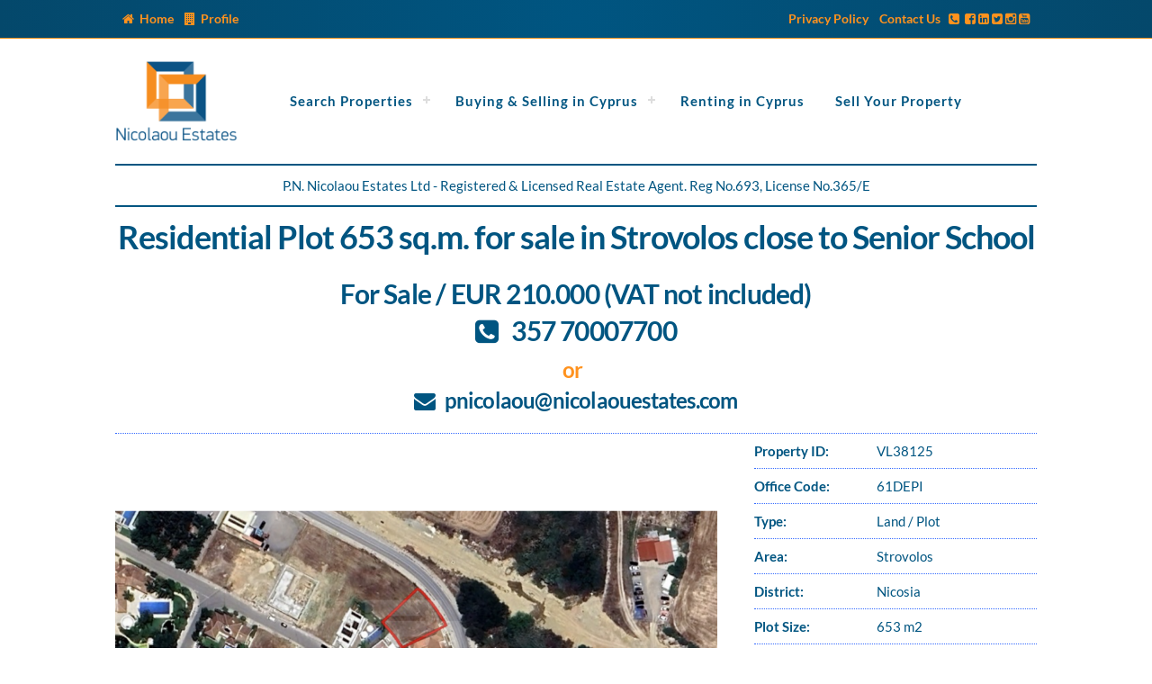

--- FILE ---
content_type: text/html;charset=utf-8
request_url: https://www.yournicosia.com/property/38125/Residential-Plot-653-sq-m-for-sale-in-Strovolos-close-to-Senior-School/
body_size: 12634
content:
											
		<!DOCTYPE html>
<html>
<head >
<title>For Sale - Residential Plot 653 sq.m. for sale in Strovolos close to Senior School - EUR 210.000</title>
<meta name="viewport" content="width=device-width, initial-scale=1" />
<meta http-equiv="Content-Type" content="text/html; charset=utf-8" />
<meta http-equiv="Content-Security-Policy" content="upgrade-insecure-requests"><meta charset="utf-8">
<meta http-equiv="pragma" content="public" />
<meta http-equiv="content-language" content="en-GB" />
<meta name="robots" content="index,follow" />
<meta name="author" content="NicolaouEstates" />
<meta name="msvalidate.01" content="D1F146640D31DAFCE880BD72314D6AFC" />
<!-- Schema.org Markup -->
<meta name="description" content="653 o Senior School 27 - 8 - 60 - 35 - 2 - 10 Residential plot of 653 sq m for sale in Stovolos GSP Area located within a short distance of Senior School with " />
<meta name="keywords" content="" /><meta itemprop="name" content="For Sale - Residential Plot 653 sq.m. for sale in Strovolos close to Senior School - EUR 210.000" />
<meta itemprop="image" content="https://www.yournicosia.com/images/uploads/listings/large/38125-1718013679_screenshot-2024-06-10-at-12.46.45pm.png" />
<!-- Twitter Card data -->
<meta name="twitter:card" content="summary_large_image" />
<meta name="twitter:site" content="@NicolaouEstates" />
<meta name="twitter:title" content="For Sale - Residential Plot 653 sq.m. for sale in Strovolos close to Senior School - EUR 210.000" />
<meta name="twitter:description" content="653 o Senior School 27 - 8 - 60 - 35 - 2 - 10 Residential plot of 653 sq m for sale in Stovolos GSP Area located within a short distance of Senior School with " />
<meta name="twitter:creator" content="@NicolaouEstates" />
<meta name="twitter:image" content="https://www.yournicosia.com/images/uploads/listings/large/38125-1718013679_screenshot-2024-06-10-at-12.46.45pm.png" />
<!-- Open Graph Data -->
<meta property="og:title" content="For Sale - Residential Plot 653 sq.m. for sale in Strovolos close to Senior School - EUR 210.000" />
<meta property="og:url" content="https://www.yournicosia.com/property/38125/Residential-Plot-653-sq-m-for-sale-in-Strovolos-close-to-Senior-School/" />
<meta property="og:locale" content="en_GB" />
<meta property="og:type" content="company" />
<meta property="og:image" content="https://www.yournicosia.com/images/uploads/listings/large/38125-1718013679_screenshot-2024-06-10-at-12.46.45pm.png" />
<meta property="og:site_name" content="NicolaouEstates" />
<meta property="og:description" content="653 o Senior School 27 - 8 - 60 - 35 - 2 - 10 Residential plot of 653 sq m for sale in Stovolos GSP Area located within a short distance of Senior School with " />

<link rel="alternate" type="application/rss+xml" title="#" href="#" />
<link rel="shortcut icon" href="/images/icons/favicon.ico" />
<link rel="stylesheet" href="/css/skeleton.css" />
<link rel="stylesheet" href="/css/font-awesome.min.css" />
<link rel="stylesheet" href="/css/custom_nicosia.css" type="text/css" media="all" /><link rel="stylesheet" href="/css/_font-awesome.css" type="text/css" media="all" />
<link rel="stylesheet" href="/css/nav.css" type="text/css" media="all" />
<link rel="stylesheet" href="/js/remodal/src/remodal.css" />
<link rel="stylesheet" href="/js/remodal/src/remodal-default-theme.css" />
<!--<link rel="stylesheet" href="/js/select2/css/select2.css" />-->
<link rel="stylesheet" href="/js/selectize/css/selectize.default.css" />
<link rel="stylesheet" href="/js/selectize/css/selectize-plugin-clear.css" />
<link rel="stylesheet" href="/js/tweetscroll/css/tweetscroll.css" /> <script src="/js/modernizr.custom.js"></script>
<link rel="stylesheet" href="/includes/modules/property/css/style_property.css" type="text/css" media="all" />
<link rel="stylesheet" href="/css/magnific-popup.css" type="text/css" media="all" />
<!--<link rel="stylesheet" href="/js/cycle2/cycle2.css" type="text/css" media="all" />-->
<link rel="stylesheet" type="text/css" href="/js/slick/slick.css"/>
<link rel="stylesheet" type="text/css" href="/js/slick/slick-theme.css"/>
<link rel="stylesheet" type="text/css" href="/js/simpleLightbox/simpleLightbox.css"/><script src="/js/jquery.2.0.0.min.js"></script>
<script src="/js/jquery-migrate-1.2.1.js"></script>
<script src="//s7.addthis.com/js/300/addthis_widget.js#pubid=ra-5bd2d1663f508a35"></script>
<!--[if lte IE 9]>
<script src="//cdnjs.cloudflare.com/ajax/libs/jquery-ajaxtransport-xdomainrequest/1.0.2/jquery.xdomainrequest.min.js"></script>      
<script src="//html5shiv.googlecode.com/svn/trunk/html5.js"></script>
<![endif]-->
</head><body>
   	<!-- Google tag (gtag.js) -->
<script async src="https://www.googletagmanager.com/gtag/js?id=UA-30896951-2"></script>
<script>
  window.dataLayer = window.dataLayer || [];
  function gtag(){dataLayer.push(arguments);}
  gtag('js', new Date());

  gtag('config', 'G-YP5M8ZNS4L');
</script>
<!-- Facebook Pixel Code -->
<script>
  !function(f,b,e,v,n,t,s)
  {if(f.fbq)return;n=f.fbq=function(){n.callMethod?
  n.callMethod.apply(n,arguments):n.queue.push(arguments)};
  if(!f._fbq)f._fbq=n;n.push=n;n.loaded=!0;n.version='2.0';
  n.queue=[];t=b.createElement(e);t.async=!0;
  t.src=v;s=b.getElementsByTagName(e)[0];
  s.parentNode.insertBefore(t,s)}(window, document,'script',
  'https://connect.facebook.net/en_US/fbevents.js');
  fbq('init', '2481814628714071');
  fbq('track', 'PageView');
</script>
<noscript><img height="1" width="1" style="display:none"
  src="https://www.facebook.com/tr?id=2481814628714071&ev=PageView&noscript=1"
/></noscript>
<!-- End Facebook Pixel Code -->
    <div id="header_top">
    <div class="container">
		<div class="row blue">
			<div class="seven columns">
				<a href="/" alt="Return to Home Page"><i class="fa fa-home"></i></a>&nbsp;&nbsp;<a href="/" alt="Return to Home Page">Home</a>&nbsp;&nbsp;&nbsp;
				<a href="/1/company-profile/" alt="About P.N. Nicolaou Estates Ltd"><i class="fa fa-building"></i></a>&nbsp;&nbsp;<a href="/1/profile/" alt="About P.N. Nicolaou Estates Ltd">Profile</a>&nbsp;&nbsp;&nbsp;
							</div>
						<div class="five columns tright blue">
				<a href="/2/privacy-policy/" alt="Privacy Policy">Privacy Policy</a>&nbsp;&nbsp;&nbsp;
				<a href="/contact-us/" alt="Contact P.N. Nicolaou Estates Ltd">Contact Us</a>&nbsp;&nbsp;&nbsp;<a href="/contact-us/" alt="Contact P.N. Nicolaou Estates Ltd"><i class="fa fa-phone-square"></i></a>
				&nbsp;<a href="https://www.facebook.com/PropertiesCy" alt="P.N. Nicolaou Estates Ltd on Facebook" title="Visit P.N. Nicolaou Estates Ltd on Facebook" target="_blank"><i class="fa fa-facebook-square"></i></a>&nbsp;<a href="https://www.linkedin.com/in/nicolaou-estates-propertiescy" alt="P.N. Nicolaou Estates Ltd on LinkedIn" title="Visit P.N. Nicolaou Estates Ltd on LinkedIn" target="_blank"><i class="fa fa-linkedin-square"></i></a>&nbsp;<a href="https://twitter.com/NicolaouEstates" alt="P.N. Nicolaou Estates Ltd on Twitter" title="Visit P.N. Nicolaou Estates Ltd on Twitter" target="_blank"><i class="fa fa-twitter-square"></i></a>&nbsp;<a href="https://www.instagram.com/nicolaouestates/" alt="P.N. Nicolaou Estates Ltd on Instagram" title="Visit P.N. Nicolaou Estates Ltd on Instagram" target="_blank"><i class="fa fa-instagram"></i></a>&nbsp;<a href="https://www.youtube.com/channel/UCL6zeXUQGCFaHu8XnqaO3LQ" alt="P.N. Nicolaou Estates Ltd on YouTube" title="Visit P.N. Nicolaou Estates Ltd on YouTube" target="_blank"><i class="fa fa-youtube-square"></i></a>				
													
			</div>
		</div>
			</div>
</div>
<div class="vspacer"></div>

<div class="container">
	<div class="row">
		<div class="two columns">
			<a href="/" alt="Return to the P.N. Nicolaou Estates Ltd Home Page"><img id="sitelogo" src="/images/icons/logos/logo.png" alt="P.N. Nicolaou Estates Ltd - For Sale - Residential Plot 653 sq.m. for sale in Strovolos close to Senior School - EUR 210.000"/></a>
		</div>
		<div class="ten columns">
			<nav id="sitenav">
				<div id="cssmenu">
					<ul>
						<li>
							<a href="/" alt="Search the property database of P.N. Nicolaou Estates Ltd">Search Properties<span class="caret"></span></a>
							<ul>
								<li><a href="/bookmarks/" alt="Access your bookmarks">Your bookmarks<span class="strong" id="navbookmark_count"></span></a></li>
							</ul>
						</li>
						<li>
							<a href="" alt="Buying and selling property in Cyprus" onclick="javascript:return false;">Buying &amp; Selling in Cyprus</a>
							<ul>
								<li><a href="/10/investments/" alt="For investors">Investments</a></li>
								<li><a href="/faqs/" alt="Frequently Asked Questions">FAQ</a></li>
								<li><a href="/useful-links/" alt="Useful Links">Useful Links</a></li>
								<li><a href="/3/about-cyprus/" alt="About Cyprus">About Cyprus</a></li>
								<li><a href="/4/why-cyprus/" alt="Why choose Cyprus">Why Cyprus</a></li>
							</ul>
						</li>
						<li>
							<a href="">Renting in Cyprus</a>
						</li>
						<li>
							<a href="/5/sell-your-property/" alt="See your property in Cyprus">Sell Your Property</a>
						</li>
					</ul>
				</div>
			</nav>
			<div class="vspacer"></div>
		</div>
	</div>
	<div class="line_orange"></div>
	<div class="row tcent">P.N. Nicolaou Estates Ltd - Registered & Licensed Real Estate Agent. Reg No.693, License No.365/E</div>
</div>
	<!-- *****************  Main Content Area  ***************** -->
	    <main role="main">
        <section view-property>
    <div class="container">
		<div class="line_orange"></div>
				<div id="property_detail" class="pview_cont"><div class="row tcent" id="val_name"><h3 class="strong">Residential Plot 653 sq.m. for sale in Strovolos close to Senior School</h3></div><div class="row strong uline tcent"><h4><span class="strong">For Sale / EUR 210.000 (VAT not included)</span><br><span class="orange"><i class="fa fa-phone-square rmar"></i><strong> 357 70007700<br><span class="smallfont blue">or &nbsp;</span></strong></span><br><div class="smallfont"><i class="fa fa-envelope rmar orange" aria-hidden="true"></i><a href="mailto:pnicolaou@nicolaouestates.com" class="action_mm" rel="enquire" alt="Email P.N. Nicolaou Estates Ltd" title="Enquire about this property" style="border:none;">pnicolaou@nicolaouestates.com</a></div></h4></div><div class="row"><div class="eight columns"><div class="slider-for vpad uline"><div><img src="../../../images/uploads/listings/large/38125-1718013679_screenshot-2024-06-10-at-12.46.45pm.png" class="corner" title="" style="width:100%;"></div><div><img src="../../../images/uploads/listings/large/38125-1718013679_screenshot-2024-06-10-at-12.47.10pm.png" class="corner" title="" style="width:100%;"></div><div><img src="../../../images/uploads/listings/large/38125-1718013679_screenshot-2024-06-10-at-12.47.40pm.png" class="corner" title="" style="width:100%;"></div><div><img src="../../../images/uploads/listings/large/38125-1718013679_screenshot-2024-06-10-at-12.48.04pm.png" class="corner" title="" style="width:100%;"></div></div><div class="slider-nav vpad uline"><div class="thumb"><img class="corner" src="../../../images/uploads/listings/thumbs/38125-1718013679_screenshot-2024-06-10-at-12.46.45pm.png" title="" height="60px" /></div><div class="thumb"><img class="corner" src="../../../images/uploads/listings/thumbs/38125-1718013679_screenshot-2024-06-10-at-12.47.10pm.png" title="" height="60px" /></div><div class="thumb"><img class="corner" src="../../../images/uploads/listings/thumbs/38125-1718013679_screenshot-2024-06-10-at-12.47.40pm.png" title="" height="60px" /></div><div class="thumb"><img class="corner" src="../../../images/uploads/listings/thumbs/38125-1718013679_screenshot-2024-06-10-at-12.48.04pm.png" title="" height="60px" /></div></div></div><div class="four columns"><div class="row vpad uline"><div class="five columns strong ellipsis">Property ID:</div><div class="seven columns ellipsis" id="val_pid">VL38125</div></div><div class="row vpad uline"><div class="five columns strong ellipsis">Office Code:</div><div class="seven columns ellipsis">61DEPI</div></div><div class="row vpad uline"><div class="five columns strong ellipsis">Type:</div><div class="seven columns ellipsis">Land / Plot</div></div><div class="hide" id="val_type">35</div><div class="hide" id="val_status">2</div><div class="hide" id="val_longitude"></div><div class="hide" id="val_latitude"></div><div class="hide" id="val_zoom"></div><div class="hide" id="val_town">245</div><div class="row vpad uline"><div class="five columns strong ellipsis">Area:</div><div class="seven columns ellipsis">Strovolos</div></div><div class="row vpad uline"><div class="five columns strong ellipsis">District:</div><div class="seven columns ellipsis">Nicosia</div></div><div class="row vpad uline"><div class="five columns strong ellipsis">Plot Size:</div><div class="seven columns ellipsis">653 m2</div></div><div class="row vpad uline"><div class="five columns strong ellipsis">Building Density:</div><div class="seven columns ellipsis">60.00 %</div></div><div class="row vpad uline"><div class="five columns strong ellipsis">Energy Rating:</div><div class="seven columns ellipsis">A</div></div><div class="row vpad uline"><div class="strong ellipsis"><i class="fa fa-share-alt-square fa-lg"></i>&nbsp; Share this property:</div><div class="vspacer"></div><div>
	<a href="https://api.addthis.com/oexchange/0.8/forward/facebook/offer?url=http%3A//www.yournicosia.com/property/38125/Residential-Plot-653-sq-m-for-sale-in-Strovolos-close-to-Senior-School/&pubid=ra-5bd2d1663f508a35&ct=1&title=For Sale - Residential Plot 653 sq.m. for sale in Strovolos close to Senior School - EUR 210.000&pco=tbxnj-1.0" target="_blank"><img class="corner" src="https://cache.addthiscdn.com/icons/v2/thumbs/32x32/facebook.png" border="0" alt="Facebook"/></a>&nbsp;
	<a href="https://api.addthis.com/oexchange/0.8/forward/twitter/offer?url=http%3A//www.yournicosia.com/property/38125/Residential-Plot-653-sq-m-for-sale-in-Strovolos-close-to-Senior-School/&pubid=ra-5bd2d1663f508a35&ct=1&title=For Sale - Residential Plot 653 sq.m. for sale in Strovolos close to Senior School - EUR 210.000&pco=tbxnj-1.0" target="_blank"><img class="corner" src="https://cache.addthiscdn.com/icons/v2/thumbs/32x32/twitter.png" border="0" alt="Twitter"/></a>&nbsp;
	<a href="https://api.addthis.com/oexchange/0.8/forward/linkedin/offer?url=http%3A//www.yournicosia.com/property/38125/Residential-Plot-653-sq-m-for-sale-in-Strovolos-close-to-Senior-School/&pubid=ra-5bd2d1663f508a35&ct=1&title=For Sale - Residential Plot 653 sq.m. for sale in Strovolos close to Senior School - EUR 210.000&pco=tbxnj-1.0" target="_blank"><img class="corner" src="https://cache.addthiscdn.com/icons/v2/thumbs/32x32/linkedin.png" border="0" alt="LinkedIn"/></a>&nbsp;
	<a href="https://api.addthis.com/oexchange/0.8/forward/pinterest/offer?url=http%3A//www.yournicosia.com/property/38125/Residential-Plot-653-sq-m-for-sale-in-Strovolos-close-to-Senior-School/&pubid=ra-5bd2d1663f508a35&ct=1&title=For Sale - Residential Plot 653 sq.m. for sale in Strovolos close to Senior School - EUR 210.000&pco=tbxnj-1.0" target="_blank"><img class="corner" src="https://cache.addthiscdn.com/icons/v2/thumbs/32x32/pinterest.png" border="0" alt="Pinterest"/></a>&nbsp;
	<a href="https://api.addthis.com/oexchange/0.8/forward/google_plusone_share/offer?url=http%3A//www.yournicosia.com/property/38125/Residential-Plot-653-sq-m-for-sale-in-Strovolos-close-to-Senior-School/&pubid=ra-5bd2d1663f508a35&ct=1&title=For Sale - Residential Plot 653 sq.m. for sale in Strovolos close to Senior School - EUR 210.000&pco=tbxnj-1.0" target="_blank"><img class="corner" src="https://cache.addthiscdn.com/icons/v2/thumbs/32x32/google_plusone_share.png" border="0" alt="Google+"/></a>&nbsp;
	<a href="https://api.addthis.com/oexchange/0.8/forward/tumblr/offer?url=http%3A//www.yournicosia.com/property/38125/Residential-Plot-653-sq-m-for-sale-in-Strovolos-close-to-Senior-School/&pubid=ra-5bd2d1663f508a35&ct=1&title=For Sale - Residential Plot 653 sq.m. for sale in Strovolos close to Senior School - EUR 210.000&pco=tbxnj-1.0" target="_blank"><img class="corner" src="https://cache.addthiscdn.com/icons/v2/thumbs/32x32/tumblr.png" border="0" alt="Tumblr"/></a>&nbsp;
	<a href="https://www.addthis.com/bookmark.php?source=tbx32nj-1.0&v=300&url=http%3A//www.yournicosia.com/property/38125/Residential-Plot-653-sq-m-for-sale-in-Strovolos-close-to-Senior-School/&pubid=ra-5bd2d1663f508a35&ct=1&title=For Sale - Residential Plot 653 sq.m. for sale in Strovolos close to Senior School - EUR 210.000&pco=tbxnj-1.0" target="_blank"><img class="corner" src="https://cache.addthiscdn.com/icons/v2/thumbs/32x32/addthis.png" border="0" alt="Addthis"/></a>
</div>
</div><div class="uline vpad"><div class="row"><div class="strong"><i class="fa fa-bolt"></i>&nbsp; Property Actions:</div></div><div class="row vpad"><div class="four columns tcent corner action_mm vpad action" rel="print"><div><i class="fa fa-print" style="font-size:25px;"></i></div><div class="strong 4m_titlespacer smallfont ellipsis" style="line-height:15px;">Print</div></div><div class="four columns tcent corner action_mm vpad action red" rel="enquire"><div><i class="fa fa-clipboard" style="font-size:25px;"></i></div><div class="strong 4m_titlespacer smallfont ellipsis" style="line-height:15px;">Request</div></div><div class="four columns tcent corner action_mm vpad action" id="bookmark_38125" rel="bookmark"><div><i class="fa fa-bookmark" style="font-size:25px;"></i></div><div class="strong 4m_titlespacer smallfont ellipsis" style="line-height:15px;">Bookmark</div></div><div class="hide four columns border_orange tcent orange corner action_mm vpad action" id="unbookmark_38125" rel="unbookmark"><div><i class="fa fa-check-circle" style="font-size:25px;"></i></div><div class="strong 4m_titlespacer smallfont ellipsis" style="line-height:15px;">Bookmarked</div></div></div><div class="row"><div class="four columns tcent corner action_mm vpad action" rel="recommend"><div><i class="fa fa-share-square-o" style="font-size:25px;"></i></div><div class="strong 4m_titlespacer smallfont ellipsis" style="line-height:15px;">Recommend</div></div><div class="four columns tcent corner action_mm vpad action" rel="metric"><div><i class="fa fa-area-chart" style="font-size:25px;"></i></div><div class="strong 4m_titlespacer smallfont ellipsis" style="line-height:15px;">Metric Conv</div></div><div class="four columns tcent corner action_mm vpad action" rel="mortgage"><div><i class="fa fa-calculator" style="font-size:25px;"></i></div><div class="strong 4m_titlespacer smallfont ellipsis" style="line-height:15px;">Mortgage</div></div></div><div class="row vpad"><div class="tcent corner action_mm vpad action" rel="downloads"><div><i class="fa fa-download" style="font-size:25px;"></i></div><div class="strong 4m_titlespacer smallfont ellipsis" style="line-height:15px;">Download 4 property images</div></div></div></div><div class="vspacer"></div></div></div><div class="row vspacer"><div class="eight columns"><div class="strong"><i class="fa fa-info-circle rmar"></i>DESCRIPTION</div><div class="line_orange"></div><div id="property_description" style="margin:5px 0 0 0; line-height:20px"><p>Οικιστικό οικόπεδο 653 τ.μ. προς πώληση στην περιοχή ΓΣΠ Στοβόλου, σε μικρή απόσταση από τo Senior School με εύκολη πρόσβαση στον αυτοκινητόδρομο.</p><p> Η περιοχή θεωρείτε ως μια από τις πιο αριστοκρατικές περιοχές της Λευκωσίας όπου έχουν χτιστεί πολυτελείς κατοικίες.</p><p>Το οικόπεδο έχει συνολική πρόσοψη 27 μέτρα με επίπεδη επιφάνεια.</p><p>ΤΙΤΛΟΣ ΙΔΙΟΚΤΗΣΙΑΣ ΔΙΑΘΕΣΙΜΟΣ</p><p>- Πολεοδομική Ζώνη Κα8 </p><p>- Δόμηση 60%  </p><p>- Κάλυψη 35%</p><p>- 2 ορόφους</p><p>- 10μ</p><p>Η ΤΙΜΗ ΥΠΟΚΕΙΤΑΙ ΣΕ ΦΠΑ.</p><p><hr id="null"></p><br><p>Residential plot of 653 sq.m. for sale in Stovolos GSP Area, located within a short distance of Senior School with easy access to the highway.</p><p> The area has been established as one of the most prestigious residential areas in Nicosia where many luxurious villas have been built.</p><p>The plot has a total frontage of 27 meters and has a flat surface.</p><p>- Planning Zone Κα8 </p><p>- Density 60%  </p><p>- Coverage 35%</p><p>- 2 floors</p><p>- 10m</p><p>THE PRICE IS SUBJECT TO VAT. </p><br></div><div class="spacer"></div></div><div class="four columns"><div class="strong ellipsis"><i class="fa fa-list-alt rmar"></i>MAIN PROPERTY FEATURES</div><div class="line_orange"></div><div><div class="u-pull-left border_orange corner strong" style="margin:3px; padding:7px;">Title Deeds&nbsp;&nbsp;<i class="fa fa-check orange"></i></div><div class="u-cf"></div><div class="spacer"></div></div></div><div class="vspacer"></div></div><div class="divshader tcent"><span class="strong">This land / plot in Strovolos, Nicosia is being offered for sale at EUR 210.000 (VAT not included).</span><br></div><div class="vspacer"></div><div class="row"><div class="line_orange"></div><div class="vspacer"></div><h4 class="strong tcent">Other property suggestions</h4></div>	<div class="row"><div class="listing three columns border_blue pad corner vspacer" rel="/property/50354/Plot-for-sale-with-Building-permits-in-Geri-area-near-PenHill-area-Athallasas/" alt="Plot for sale  with Building permits in Geri area, near PenHill area Athallasas"><a style="position:relative; z-index:1;" href="" class="bookmark_add" rel="50354"><div class="u-pull-left rmar"><i class="fa fa-bookmark white border_orange corner mastertooltip" title="Bookmark this property"></i></div></a><span class="ref u-pull-right strong propidcont corner">VL50354</span><div class="u-cf vspacer"></div><div class="listingstitle strong"><a href="/property/50354/Plot-for-sale-with-Building-permits-in-Geri-area-near-PenHill-area-Athallasas/" target="_blank">Plot for sale  with Building permits in Geri area, near PenHill area Athallasas</a></div><div class="listingsimgwrap border_orange corner"><img src="../../../images/uploads/listings/thumbs/50354-1759137569_1.jpg" /></div><div class="listingsinfowrap"><div class="titlebox"><i class="fa fa-map-marker rmar"></i>Geri, Nicosia</div><div class="titlebox">984 m<sup>2</sup> Land / Plot For Sale</div><div class="titlebox smallfont"></div></div><div class="price strong" style="font-size:120%;">EUR 260.000</div><div class="vspacer line_orange"></div><div class="tright" style="font-size:80%;">For internal use only: <span class="strong orange">50CHPI</span></div></div><div class="listing three columns border_blue pad corner vspacer" rel="/property/50283/Share-Plot-and-Residential-field-in-Aglantzia-Nicosia/" alt="(Share) Plot and Residential field in Aglantzia, Nicosia"><a style="position:relative; z-index:1;" href="" class="bookmark_add" rel="50283"><div class="u-pull-left rmar"><i class="fa fa-bookmark white border_orange corner mastertooltip" title="Bookmark this property"></i></div></a><span class="ref u-pull-right strong propidcont corner">VL50283</span><div class="u-cf vspacer"></div><div class="listingstitle strong"><a href="/property/50283/Share-Plot-and-Residential-field-in-Aglantzia-Nicosia/" target="_blank">(Share) Plot and Residential field in Aglantzia, Nicosia</a></div><div class="listingsimgwrap border_orange corner"><img height="100%" src="https://d1n097d7cl303k.cloudfront.net/[base64]" /></div><div class="listingsinfowrap"><div class="titlebox"><i class="fa fa-map-marker rmar"></i>Aglantzia, Nicosia</div><div class="titlebox">787 m<sup>2</sup> Land / Plot For Sale</div><div class="titlebox smallfont"></div></div><div class="price strong" style="font-size:120%;">EUR 205.000</div><div class="vspacer line_orange"></div><div class="tright" style="font-size:80%;">For internal use only: <span class="strong orange">NEAL</span></div></div><div class="listing three columns border_blue pad corner vspacer" rel="/property/48565/Engomi-Plots-Plot-No-43/" alt="Engomi Plots - Plot No. 43"><a style="position:relative; z-index:1;" href="" class="bookmark_add" rel="48565"><div class="u-pull-left rmar"><i class="fa fa-bookmark white border_orange corner mastertooltip" title="Bookmark this property"></i></div></a><span class="ref u-pull-right strong propidcont corner">VL48565</span><div class="u-cf vspacer"></div><div class="listingstitle strong"><a href="/property/48565/Engomi-Plots-Plot-No-43/" target="_blank">Engomi Plots - Plot No. 43</a></div><div class="listingsimgwrap border_orange corner"><img height="100%" src="https://www.aristodevelopers.com/wp-content/uploads/ENGOMI-PLOTS-NICOSIA-EN-scaled.jpg" /></div><div class="listingsinfowrap"><div class="titlebox"><i class="fa fa-map-marker rmar"></i>Town Center, Nicosia</div><div class="titlebox">658 m<sup>2</sup> Land / Plot For Sale</div><div class="titlebox smallfont"></div></div><div class="price strong" style="font-size:120%;">EUR 225.000</div><div class="vspacer line_orange"></div><div class="tright" style="font-size:80%;">For internal use only: <span class="strong orange">NEAR</span></div></div><div class="listing three columns border_blue pad corner vspacer" rel="/property/48563/Engomi-Plots-Plot-No-11/" alt="Engomi Plots - Plot No. 11"><a style="position:relative; z-index:1;" href="" class="bookmark_add" rel="48563"><div class="u-pull-left rmar"><i class="fa fa-bookmark white border_orange corner mastertooltip" title="Bookmark this property"></i></div></a><span class="ref u-pull-right strong propidcont corner">VL48563</span><div class="u-cf vspacer"></div><div class="listingstitle strong"><a href="/property/48563/Engomi-Plots-Plot-No-11/" target="_blank">Engomi Plots - Plot No. 11</a></div><div class="listingsimgwrap border_orange corner"><img height="100%" src="https://www.aristodevelopers.com/wp-content/uploads/ENGOMI-PLOTS-NICOSIA-EN-scaled.jpg" /></div><div class="listingsinfowrap"><div class="titlebox"><i class="fa fa-map-marker rmar"></i>Town Center, Nicosia</div><div class="titlebox">659 m<sup>2</sup> Land / Plot For Sale</div><div class="titlebox smallfont"></div></div><div class="price strong" style="font-size:120%;">EUR 225.000</div><div class="vspacer line_orange"></div><div class="tright" style="font-size:80%;">For internal use only: <span class="strong orange">NEAR</span></div></div></div><div class="row"><div class="listing three columns border_blue pad corner vspacer" rel="/property/47947/Large-Agricultural-Land-for-Sale-in-Kokkinotrimithia-Nicosia/" alt="Large Agricultural Land for Sale in Kokkinotrimithia, Nicosia"><a style="position:relative; z-index:1;" href="" class="bookmark_add" rel="47947"><div class="u-pull-left rmar"><i class="fa fa-bookmark white border_orange corner mastertooltip" title="Bookmark this property"></i></div></a><span class="ref u-pull-right strong propidcont corner">VL47947</span><div class="u-cf vspacer"></div><div class="listingstitle strong"><a href="/property/47947/Large-Agricultural-Land-for-Sale-in-Kokkinotrimithia-Nicosia/" target="_blank">Large Agricultural Land for Sale in Kokkinotrimithia, Nicosia</a></div><div class="listingsimgwrap border_orange corner"><img src="../../../images/uploads/listings/thumbs/47947-1748692582_2.jpg" /></div><div class="listingsinfowrap"><div class="titlebox"><i class="fa fa-map-marker rmar"></i>Kokkinotrimithia, Nicosia</div><div class="titlebox">7.953 m<sup>2</sup> Land / Plot For Sale</div><div class="titlebox smallfont"></div></div><div class="price strong" style="font-size:120%;">EUR 199.900</div><div class="vspacer line_orange"></div><div class="tright" style="font-size:80%;">For internal use only: <span class="strong orange">63MIPS</span></div></div><div class="listing three columns border_blue pad corner vspacer" rel="/property/47880/Residential-field-in-Agia-Marina-Xyliatou-Nicosia/" alt="Residential field in Agia Marina Xyliatou, Nicosia"><a style="position:relative; z-index:1;" href="" class="bookmark_add" rel="47880"><div class="u-pull-left rmar"><i class="fa fa-bookmark white border_orange corner mastertooltip" title="Bookmark this property"></i></div></a><span class="ref u-pull-right strong propidcont corner">VL47880</span><div class="u-cf vspacer"></div><div class="listingstitle strong"><a href="/property/47880/Residential-field-in-Agia-Marina-Xyliatou-Nicosia/" target="_blank">Residential field in Agia Marina Xyliatou, Nicosia</a></div><div class="listingsimgwrap border_orange corner"><img height="100%" src="https://d1n097d7cl303k.cloudfront.net/[base64]" /></div><div class="listingsinfowrap"><div class="titlebox"><i class="fa fa-map-marker rmar"></i>Agia Marina, Nicosia</div><div class="titlebox">16.550 m<sup>2</sup> Land / Plot For Sale</div><div class="titlebox smallfont"></div></div><div class="price strong" style="font-size:120%;">EUR 190.000</div><div class="vspacer line_orange"></div><div class="tright" style="font-size:80%;">For internal use only: <span class="strong orange">NEAL</span></div></div><div class="listing three columns border_blue pad corner vspacer" rel="/property/47730/Engomi-Plots-Plot-No-48/" alt="Engomi Plots - Plot No. 48"><a style="position:relative; z-index:1;" href="" class="bookmark_add" rel="47730"><div class="u-pull-left rmar"><i class="fa fa-bookmark white border_orange corner mastertooltip" title="Bookmark this property"></i></div></a><span class="ref u-pull-right strong propidcont corner">VL47730</span><div class="u-cf vspacer"></div><div class="listingstitle strong"><a href="/property/47730/Engomi-Plots-Plot-No-48/" target="_blank">Engomi Plots - Plot No. 48</a></div><div class="listingsimgwrap border_orange corner"><img height="100%" src="https://www.aristodevelopers.com/wp-content/uploads/NicosiaEngomiBuldingPlotsForSale-48.jpg" /></div><div class="listingsinfowrap"><div class="titlebox"><i class="fa fa-map-marker rmar"></i>Town Center, Nicosia</div><div class="titlebox">583 m<sup>2</sup> Land / Plot For Sale</div><div class="titlebox smallfont"></div></div><div class="price strong" style="font-size:120%;">EUR 210.000</div><div class="vspacer line_orange"></div><div class="tright" style="font-size:80%;">For internal use only: <span class="strong orange">NEAR</span></div></div><div class="listing three columns border_blue pad corner vspacer" rel="/property/47729/Engomi-Plots-Plot-No-45/" alt="Engomi Plots - Plot No. 45"><a style="position:relative; z-index:1;" href="" class="bookmark_add" rel="47729"><div class="u-pull-left rmar"><i class="fa fa-bookmark white border_orange corner mastertooltip" title="Bookmark this property"></i></div></a><span class="ref u-pull-right strong propidcont corner">VL47729</span><div class="u-cf vspacer"></div><div class="listingstitle strong"><a href="/property/47729/Engomi-Plots-Plot-No-45/" target="_blank">Engomi Plots - Plot No. 45</a></div><div class="listingsimgwrap border_orange corner"><img height="100%" src="https://www.aristodevelopers.com/wp-content/uploads/NicosiaEngomiBuldingPlotsForSale-45.jpg" /></div><div class="listingsinfowrap"><div class="titlebox"><i class="fa fa-map-marker rmar"></i>Town Center, Nicosia</div><div class="titlebox">573 m<sup>2</sup> Land / Plot For Sale</div><div class="titlebox smallfont"></div></div><div class="price strong" style="font-size:120%;">EUR 210.000</div><div class="vspacer line_orange"></div><div class="tright" style="font-size:80%;">For internal use only: <span class="strong orange">NEAR</span></div></div></div><div class="row"><div class="listing three columns border_blue pad corner vspacer" rel="/property/47450/Agricultural-fields-and-a-farm-in-Analiontas-Nicosia/" alt="Agricultural fields and a farm  in Analiontas, Nicosia"><a style="position:relative; z-index:1;" href="" class="bookmark_add" rel="47450"><div class="u-pull-left rmar"><i class="fa fa-bookmark white border_orange corner mastertooltip" title="Bookmark this property"></i></div></a><span class="ref u-pull-right strong propidcont corner">VL47450</span><div class="u-cf vspacer"></div><div class="listingstitle strong"><a href="/property/47450/Agricultural-fields-and-a-farm-in-Analiontas-Nicosia/" target="_blank">Agricultural fields and a farm  in Analiontas, Nicosia</a></div><div class="listingsimgwrap border_orange corner"><img height="100%" src="https://gogordian.com/inmuebles/fotos/grandes/1/7670_5.jpg" /></div><div class="listingsinfowrap"><div class="titlebox"><i class="fa fa-map-marker rmar"></i>Analiontas, Nicosia</div><div class="titlebox">37.460 m<sup>2</sup> Land / Plot For Sale</div><div class="titlebox smallfont"></div></div><div class="price strong" style="font-size:120%;">EUR 206.400</div><div class="vspacer line_orange"></div><div class="tright" style="font-size:80%;">For internal use only: <span class="strong orange">NEGO</span></div></div><div class="listing three columns border_blue pad corner vspacer" rel="/property/47349/Residential-Plot-for-Sale-in-Latsia-Nicosia/" alt="Residential Plot for Sale in Latsia, Nicosia"><a style="position:relative; z-index:1;" href="" class="bookmark_add" rel="47349"><div class="u-pull-left rmar"><i class="fa fa-bookmark white border_orange corner mastertooltip" title="Bookmark this property"></i></div></a><span class="ref u-pull-right strong propidcont corner">VL47349</span><div class="u-cf vspacer"></div><div class="listingstitle strong"><a href="/property/47349/Residential-Plot-for-Sale-in-Latsia-Nicosia/" target="_blank">Residential Plot for Sale in Latsia, Nicosia</a></div><div class="listingsimgwrap border_orange corner"><img src="../../../images/uploads/listings/thumbs/47349-1746539022_7f340082-a0a1-4ec6-9183-0a9a64d3e4b8.jpg" /></div><div class="listingsinfowrap"><div class="titlebox"><i class="fa fa-map-marker rmar"></i>Latsia, Nicosia</div><div class="titlebox">777 m<sup>2</sup> Land / Plot For Sale</div><div class="titlebox smallfont"></div></div><div class="price strong" style="font-size:120%;">EUR 250.000</div><div class="vspacer line_orange"></div><div class="tright" style="font-size:80%;">For internal use only: <span class="strong orange">63MIPS</span></div></div><div class="listing three columns border_blue pad corner vspacer" rel="/property/47318/Corner-residential-plot-in-Strovolos-area-near-American-Heart-Hospital-Nicosia/" alt="Corner residential plot in Strovolos area near American Heart Hospital, Nicosia"><a style="position:relative; z-index:1;" href="" class="bookmark_add" rel="47318"><div class="u-pull-left rmar"><i class="fa fa-bookmark white border_orange corner mastertooltip" title="Bookmark this property"></i></div></a><span class="ref u-pull-right strong propidcont corner">VL47318</span><div class="u-cf vspacer"></div><div class="listingstitle strong"><a href="/property/47318/Corner-residential-plot-in-Strovolos-area-near-American-Heart-Hospital-Nicosia/" target="_blank">Corner residential plot in Strovolos area near American Heart Hospital, Nicosia</a></div><div class="listingsimgwrap border_orange corner"><img src="../../../images/uploads/listings/thumbs/47318-1746436073_1.jpg" /></div><div class="listingsinfowrap"><div class="titlebox"><i class="fa fa-map-marker rmar"></i>Strovolos, Nicosia</div><div class="titlebox">625 m<sup>2</sup> Land / Plot For Sale</div><div class="titlebox smallfont"></div></div><div class="price strong" style="font-size:120%;">EUR 189.000</div><div class="vspacer line_orange"></div><div class="tright" style="font-size:80%;">For internal use only: <span class="strong orange">50CHPI</span></div></div><div class="listing three columns border_blue pad corner vspacer" rel="/property/46605/Engomi-Plots-Plot-No-21/" alt="Engomi Plots - Plot No. 21"><a style="position:relative; z-index:1;" href="" class="bookmark_add" rel="46605"><div class="u-pull-left rmar"><i class="fa fa-bookmark white border_orange corner mastertooltip" title="Bookmark this property"></i></div></a><span class="ref u-pull-right strong propidcont corner">VL46605</span><div class="u-cf vspacer"></div><div class="listingstitle strong"><a href="/property/46605/Engomi-Plots-Plot-No-21/" target="_blank">Engomi Plots - Plot No. 21</a></div><div class="listingsimgwrap border_orange corner"><img height="100%" src="https://www.aristodevelopers.com/wp-content/uploads/NicosiaEngomiBuldingPlotsForSale-21.jpg" /></div><div class="listingsinfowrap"><div class="titlebox"><i class="fa fa-map-marker rmar"></i>Town Center, Nicosia</div><div class="titlebox">540 m<sup>2</sup> Land / Plot For Sale</div><div class="titlebox smallfont"></div></div><div class="price strong" style="font-size:120%;">EUR 190.000</div><div class="vspacer line_orange"></div><div class="tright" style="font-size:80%;">For internal use only: <span class="strong orange">NEAR</span></div></div></div><div class="row"><div class="listing three columns border_blue pad corner vspacer" rel="/property/43421/Share-Residential-Field-in-Latsia-Nicosia/" alt="(Share) Residential Field in Latsia, Nicosia"><a style="position:relative; z-index:1;" href="" class="bookmark_add" rel="43421"><div class="u-pull-left rmar"><i class="fa fa-bookmark white border_orange corner mastertooltip" title="Bookmark this property"></i></div></a><span class="ref u-pull-right strong propidcont corner">VL43421</span><div class="u-cf vspacer"></div><div class="listingstitle strong"><a href="/property/43421/Share-Residential-Field-in-Latsia-Nicosia/" target="_blank">(Share) Residential Field in Latsia, Nicosia</a></div><div class="listingsimgwrap border_orange corner"><img height="100%" src="https://d1n097d7cl303k.cloudfront.net/[base64]" /></div><div class="listingsinfowrap"><div class="titlebox"><i class="fa fa-map-marker rmar"></i>Agios Georgios, Nicosia</div><div class="titlebox">8.157 m<sup>2</sup> Land / Plot For Sale</div><div class="titlebox smallfont"></div></div><div class="price strong" style="font-size:120%;">EUR 204.000</div><div class="vspacer line_orange"></div><div class="tright" style="font-size:80%;">For internal use only: <span class="strong orange">NEAL</span></div></div><div class="listing three columns border_blue pad corner vspacer" rel="/property/43338/Engomi-Plots-Plot-No-50/" alt="Engomi Plots - Plot No. 50"><a style="position:relative; z-index:1;" href="" class="bookmark_add" rel="43338"><div class="u-pull-left rmar"><i class="fa fa-bookmark white border_orange corner mastertooltip" title="Bookmark this property"></i></div></a><span class="ref u-pull-right strong propidcont corner">VL43338</span><div class="u-cf vspacer"></div><div class="listingstitle strong"><a href="/property/43338/Engomi-Plots-Plot-No-50/" target="_blank">Engomi Plots - Plot No. 50</a></div><div class="listingsimgwrap border_orange corner"><img height="100%" src="https://www.aristodevelopers.com/wp-content/uploads/NicosiaEngomiBuldingPlotsForSale-50.jpg" /></div><div class="listingsinfowrap"><div class="titlebox"><i class="fa fa-map-marker rmar"></i>Town Center, Nicosia</div><div class="titlebox">582 m<sup>2</sup> Land / Plot For Sale</div><div class="titlebox smallfont"></div></div><div class="price strong" style="font-size:120%;">EUR 210.000</div><div class="vspacer line_orange"></div><div class="tright" style="font-size:80%;">For internal use only: <span class="strong orange">NEAR</span></div></div><div class="listing three columns border_blue pad corner vspacer" rel="/property/43335/Engomi-Plots-Plot-No-47/" alt="Engomi Plots - Plot No. 47"><a style="position:relative; z-index:1;" href="" class="bookmark_add" rel="43335"><div class="u-pull-left rmar"><i class="fa fa-bookmark white border_orange corner mastertooltip" title="Bookmark this property"></i></div></a><span class="ref u-pull-right strong propidcont corner">VL43335</span><div class="u-cf vspacer"></div><div class="listingstitle strong"><a href="/property/43335/Engomi-Plots-Plot-No-47/" target="_blank">Engomi Plots - Plot No. 47</a></div><div class="listingsimgwrap border_orange corner"><img height="100%" src="https://www.aristodevelopers.com/wp-content/uploads/NicosiaEngomiBuldingPlotsForSale-47.jpg" /></div><div class="listingsinfowrap"><div class="titlebox"><i class="fa fa-map-marker rmar"></i>Town Center, Nicosia</div><div class="titlebox">572 m<sup>2</sup> Land / Plot For Sale</div><div class="titlebox smallfont"></div></div><div class="price strong" style="font-size:120%;">EUR 210.000</div><div class="vspacer line_orange"></div><div class="tright" style="font-size:80%;">For internal use only: <span class="strong orange">NEAR</span></div></div><div class="listing three columns border_blue pad corner vspacer" rel="/property/43334/Engomi-Plots-Plot-No-46/" alt="Engomi Plots - Plot No. 46"><a style="position:relative; z-index:1;" href="" class="bookmark_add" rel="43334"><div class="u-pull-left rmar"><i class="fa fa-bookmark white border_orange corner mastertooltip" title="Bookmark this property"></i></div></a><span class="ref u-pull-right strong propidcont corner">VL43334</span><div class="u-cf vspacer"></div><div class="listingstitle strong"><a href="/property/43334/Engomi-Plots-Plot-No-46/" target="_blank">Engomi Plots - Plot No. 46</a></div><div class="listingsimgwrap border_orange corner"><img height="100%" src="https://www.aristodevelopers.com/wp-content/uploads/NicosiaEngomiBuldingPlotsForSale-46.jpg" /></div><div class="listingsinfowrap"><div class="titlebox"><i class="fa fa-map-marker rmar"></i>Town Center, Nicosia</div><div class="titlebox">573 m<sup>2</sup> Land / Plot For Sale</div><div class="titlebox smallfont"></div></div><div class="price strong" style="font-size:120%;">EUR 200.000</div><div class="vspacer line_orange"></div><div class="tright" style="font-size:80%;">For internal use only: <span class="strong orange">NEAR</span></div></div></div><div class="row"><div class="listing three columns border_blue pad corner vspacer" rel="/property/42094/Plot-for-sale-in-Pano-Lakatamia/" alt="Plot for sale in Pano Lakatamia."><a style="position:relative; z-index:1;" href="" class="bookmark_add" rel="42094"><div class="u-pull-left rmar"><i class="fa fa-bookmark white border_orange corner mastertooltip" title="Bookmark this property"></i></div></a><span class="ref u-pull-right strong propidcont corner">VL42094</span><div class="u-cf vspacer"></div><div class="listingstitle strong"><a href="/property/42094/Plot-for-sale-in-Pano-Lakatamia/" target="_blank">Plot for sale in Pano Lakatamia.</a></div><div class="listingsimgwrap border_orange corner"><img src="../../../images/uploads/listings/thumbs/42094-1657703530_8481-1522736710_logo.jpg" /></div><div class="listingsinfowrap"><div class="titlebox"><i class="fa fa-map-marker rmar"></i>Lakatamia, Nicosia</div><div class="titlebox">591 m<sup>2</sup> Land / Plot For Sale</div><div class="titlebox smallfont"></div></div><div class="price strong" style="font-size:120%;">EUR 190.000</div><div class="vspacer line_orange"></div><div class="tright" style="font-size:80%;">For internal use only: <span class="strong orange">36NITH</span></div></div><div class="listing three columns border_blue pad corner vspacer" rel="/property/41872/Large-residential-plot-for-sale-in-Pano-Lakatamia-Agia-Paraskevi/" alt="Large residential plot for sale in Pano Lakatamia - Agia Paraskevi"><a style="position:relative; z-index:1;" href="" class="bookmark_add" rel="41872"><div class="u-pull-left rmar"><i class="fa fa-bookmark white border_orange corner mastertooltip" title="Bookmark this property"></i></div></a><span class="ref u-pull-right strong propidcont corner">VL41872</span><div class="u-cf vspacer"></div><div class="listingstitle strong"><a href="/property/41872/Large-residential-plot-for-sale-in-Pano-Lakatamia-Agia-Paraskevi/" target="_blank">Large residential plot for sale in Pano Lakatamia - Agia Paraskevi</a></div><div class="listingsimgwrap border_orange corner"><img src="../../../images/uploads/listings/thumbs/41872-1592319836_8481-1522736710_logo.jpg" /></div><div class="listingsinfowrap"><div class="titlebox"><i class="fa fa-map-marker rmar"></i>Lakatamia, Nicosia</div><div class="titlebox">955 m<sup>2</sup> Land / Plot For Sale</div><div class="titlebox smallfont">ΜΕΓΑΛΟ ΟΙΚΙΣΤΙΚΟ ΟΙΚΟΠΕΔΟ ΠΡΟΣ ΠΩΛΗΣΗ ΣΤΗΝ ΠΑΝΩ ΛΑΚΑΤΑΜΙΑ - ΑΓΙΑ ΠΑΡΑΣΚΕΥΗ</div></div><div class="price strong" style="font-size:120%;">EUR 260.000</div><div class="vspacer line_orange"></div><div class="tright" style="font-size:80%;">For internal use only: <span class="strong orange">36NITH</span></div></div><div class="listing three columns border_blue pad corner vspacer" rel="/property/41501/Field-for-Sale-in-Pera-Chorio-Nicosia/" alt="Field for Sale in Pera Chorio, Nicosia"><a style="position:relative; z-index:1;" href="" class="bookmark_add" rel="41501"><div class="u-pull-left rmar"><i class="fa fa-bookmark white border_orange corner mastertooltip" title="Bookmark this property"></i></div></a><span class="ref u-pull-right strong propidcont corner">VL41501</span><div class="u-cf vspacer"></div><div class="listingstitle strong"><a href="/property/41501/Field-for-Sale-in-Pera-Chorio-Nicosia/" target="_blank">Field for Sale in Pera Chorio, Nicosia</a></div><div class="listingsimgwrap border_orange corner"><img src="../../../images/uploads/listings/thumbs/41501-1726128061_oik1.jpeg" /></div><div class="listingsinfowrap"><div class="titlebox"><i class="fa fa-map-marker rmar"></i>Pera Chorio, Nicosia</div><div class="titlebox">1.464 m<sup>2</sup> Land / Plot For Sale</div><div class="titlebox smallfont"></div></div><div class="price strong" style="font-size:120%;">EUR 190.000</div><div class="vspacer line_orange"></div><div class="tright" style="font-size:80%;">For internal use only: <span class="strong orange">63MIPS</span></div></div><div class="listing three columns border_blue pad corner vspacer" rel="/property/40063/Residential-Plot-for-Sale-in-Lakatamia-Nicosia/" alt="Residential Plot for Sale in Lakatamia, Nicosia"><a style="position:relative; z-index:1;" href="" class="bookmark_add" rel="40063"><div class="u-pull-left rmar"><i class="fa fa-bookmark white border_orange corner mastertooltip" title="Bookmark this property"></i></div></a><span class="ref u-pull-right strong propidcont corner">VL40063</span><div class="u-cf vspacer"></div><div class="listingstitle strong"><a href="/property/40063/Residential-Plot-for-Sale-in-Lakatamia-Nicosia/" target="_blank">Residential Plot for Sale in Lakatamia, Nicosia</a></div><div class="listingsimgwrap border_orange corner"><img src="../../../images/uploads/listings/thumbs/40063-1722269168_ad1.jpg" /></div><div class="listingsinfowrap"><div class="titlebox"><i class="fa fa-map-marker rmar"></i>Lakatamia, Nicosia</div><div class="titlebox">595 m<sup>2</sup> Land / Plot For Sale</div><div class="titlebox smallfont"></div></div><div class="price strong" style="font-size:120%;">EUR 205.000</div><div class="vspacer line_orange"></div><div class="tright" style="font-size:80%;">For internal use only: <span class="strong orange">63MIPS</span></div></div></div><div class="spacer"></div>	</div>
</section>	</main><!-- END main #content -->    
    <!-- MAIN MODAL -->   
    <div class="remodal" data-remodal-id="modal">
    	<button data-remodal-action="close" class="remodal-close"></button>
        <div id="modalcontent"></div>
    </div>
    <!-- END MAIN MODAL -->
    <!-- *****************  Footer Starts Here  ***************** -->
    <!--
<div class="container">
	<div class="row tcent">
		<a href="#wrap" rel="nofollow">Return to top of page</a>
	</div>
</div>
-->
<footer class="blue" id="footer">
	<div class="container">
		<!-- 
		<div class="four columns">	
			<h5 class="strong blue"><i class="fa fa-twitter rmar"></i>Twitter Feed</h5>
			<div class="line_blue"></div>
			<article id="tweet-scroll-wrapper" class="clearfix">
				<div class="tweets-list-container"></div>
			</article>
		</div>
		-->
		
		<div class="eight columns">
			<h5 class="strong blue">Contact Us</h5>
			<div class="line_blue"></div>
		</div>

		<div class="four columns">
			<h5 class="strong blue">Subscribe to our Newsletter</h5>
			<div class="line_blue"></div>
		</div>
	</div>

	<div class="container">
		<div class="two columns">
			<a class="bigfont" href="https://www.facebook.com/PropertiesCy" alt="P.N. Nicolaou Estates Ltd Facebook profile" title="P.N. Nicolaou Estates Ltd on Facebook" target="_blank"><i class="fa fa-facebook-square"></i></a>&nbsp;<a class="bigfont" href="https://www.linkedin.com/in/nicolaou-estates-propertiescy" alt="P.N. Nicolaou Estates Ltd LinkedIn profile" title="P.N. Nicolaou Estates Ltd on LinkedIn" target="_blank"><i class="fa fa-linkedin-square"></i></a>&nbsp;<a class="bigfont" href="https://twitter.com/NicolaouEstates" alt="P.N. Nicolaou Estates Ltd Twitter profile" title="P.N. Nicolaou Estates Ltd on Twitter" target="_blank"><i class="fa fa-twitter-square"></i></a>&nbsp;<a class="bigfont" href="https://www.instagram.com/nicolaouestates/" alt="P.N. Nicolaou Estates Ltd Instagram profile" title="P.N. Nicolaou Estates Ltd on Instagram" target="_blank"><i class="fa fa-instagram"></i></a>&nbsp;<a class="bigfont" href="https://www.youtube.com/channel/UCL6zeXUQGCFaHu8XnqaO3LQ" alt="P.N. Nicolaou Estates Ltd YouTube profile" title="P.N. Nicolaou Estates Ltd on YouTube" target="_blank"><i class="fa fa-youtube-square"></i></a>			<a class="bigfont" href="mailto:pnicolaou@nicolaouestates.com" alt="Email P.N. Nicolaou Estates Ltd" title="Email P.N. Nicolaou Estates Ltd"><i class="fa fa-envelope"></i></a>
						<div><i class="fa fa-skype rmar"></i><a href="skype:panicosnicolaou@yahoo.com" alt="Skype call to P.N. Nicolaou Estates Ltd">Skype</a></div>			<div class="vspacer"></div>
		</div>
		<div class="three columns">
			<div class="strong">Nicosia Office</div>			<div>P.N. Nicolaou Estates Ltd</div>			<div>53E Kennedy Avenue, 1076  </div>			<div><i class="fa fa-phone-square rmar"></i><a href="tel:35770007700" alt="Main telephone number for P.N. Nicolaou Estates Ltd"> 357 70007700</a></div>			<div><i class="fa fa-phone-square rmar"></i><a href="tel:35777775070" alt="Landline number for P.N. Nicolaou Estates Ltd"> +357 77775070</a></div>			<div><i class="fa fa-envelope rmar"></i><a href="mailto:pnicolaou@nicolaouestates.com" alt="Email P.N. Nicolaou Estates Ltd">pnicolaou@nicolaouestates.com</a></div>
			<div class="vspacer"></div>
		</div>
		<div class="three columns">
						<div class="vspacer"></div>
		</div>
		
		<div class="four columns">
			<div id="mc_signup">
				<form action="//propertiescy.us5.list-manage.com/subscribe/post?u=153f6425984ce10c066808660&amp;id=980d49f3e1" method="post" id="mc-embedded-subscribe-form" name="mc-embedded-subscribe-form" class="validate" target="_blank" novalidate>
					<input type="hidden" name="u" value="153f6425984ce10c066808660">
					<input type="hidden" name="id" value="980d49f3e1">
					<div class="row">
						<div class="six columns mc-field-group mc_merge_var">
							<label for="mce-FNAME">First Name  <span class="mc_required">*</span></label>
							<input type="text" value="" name="FNAME" class="required mc_input fitinput" id="mce-FNAME">
						</div>
						<div class="six columns mc-field-group mc_merge_var">
							<label for="mce-LNAME">Last Name  <span class="mc_required">*</span></label>
							<input type="text" value="" name="LNAME" class="required mc_input fitinput" id="mce-LNAME">
						</div><!-- /mc_merge_var -->
					</div>
					<div class="row">
						<div class="mc-field-group mc_merge_var">
							<label for="mce-EMAIL">Email Address <span class="mc_required">*</span></label>
							<input type="email" value="" name="EMAIL" class="required email mc_input fitinput" id="mce-EMAIL">
						</div>                              		
					</div>
					<div id="mc-indicates-required">* required fields</div><!-- /mc-indicates-required -->
					<div id="mce-responses" class="clear">
						<div class="response" id="mce-error-response" style="display:none"></div>
						<div class="response" id="mce-success-response" style="display:none"></div>
					</div>
					<div style="position: absolute; left: -5000px;" aria-hidden="true"><input type="text" name="b_153f6425984ce10c066808660_980d49f3e1" tabindex="-1" value=""></div>
					<div class="clear"><input type="submit" value="Subscribe" name="subscribe" id="mc-embedded-subscribe" class="button ka_button small_button blue"></div>


				</form><!-- /mc_signup_form -->
			</div><!-- /mc_signup_container -->
						   
		</div><!-- END footer-content -->
	</div>
</footer>

<div id="footer_bottom">
	<!-- ***************** - Footer Bottom Starts Here - ***************** -->
    <div class="container">
		<div class="row blue">
			<div class="six columns">
				<div style="position:relative; top:15px;">&copy; 2026 <a href="mailto:pnicolaou@nicolaouestates.com" alt="Email P.N. Nicolaou Estates Ltd">P.N. Nicolaou Estates Ltd</a>. All rights reserved. <a href="/2/privacy-policy/" alt="The privacy policy of P.N. Nicolaou Estates Ltd">Privacy Policy</a></div>
			</div>
			<div class="six columns tright">
				<a href="https://www.4mulate.andrewtzionis.com/" target="_blank" title="4mulate CMS by Muse Digital"><span style="position:relative; top:-12px;">Powered by</span> <img style="position:relative; left:5px; top:8px; margin-right:15px;" src="/images/icons/logos/logo_4mulate.png" alt="4mulate CMS by Muse Digital"></a><a href="https://www.andrewtzionis.com" target="_blank" title="Visit the Muse Digital website"><span style="position:relative; top:-12px;">Developed by</span> <img style="position:relative; left:5px; right:10px; top:8px;" src="/images/icons/logos/logo_muse.png" alt="Muse Digital"></a>
			</div>
		</div>
	</div>
</div>    <!-- ***************  Javascript Starts Here  *************** -->
	<script src="/js/nav.js"></script>
	<script src="/js/jquery.livequery.js"></script>
    <script src="/js/classie.js"></script>
    <script src="/js/modernizr.custom.js"></script>
    <script src="/js/jquery.mousewheel-3.0.6.pack.js"></script>
    <script src="/js/jquery.matchHeight-min.js"></script>
    <script src="/js/autogrow.js"></script>
	<!--<script src="/js/tweetscroll/jquery.tweetscroll.js"></script>-->	<script src="/js/jquery.scrollTo.min.js"></script>
	<script src="/js/selectize/js/standalone/selectize.js"></script>
	<script src="/js/selectize/js/selectize-plugin-clear.js"></script>
		<script>
		window.REMODAL_GLOBALS = {
		  DEFAULTS: {
		    closeOnOutsideClick: true,
			hashTracking: false
		  }
		};
		// Check if IE
		isIE = /(MSIE|Trident\/|Edge\/|rv:\d)/i.test(navigator.userAgent);
	</script>
    <script src="/js/remodal/src/remodal.js"></script>
	<!--<script src='//s3.amazonaws.com/downloads.mailchimp.com/js/mc-validate.js'></script>-->
    <script type="text/javascript" charset="utf-8">
// 4MULATE JS
// Prepare getSetReff
/* UNCOMMENT ON LAUNCH 
var dataLayer = dataLayer || [];
dataLayer.push({"getSetReff" : "v1.0", "setDomain" : "pnicolaou@nicolaouestates.com"});
getSetReff();
*/



// General commands
jQuery(document).ready(function () {
	$ = jQuery;
	jQuery('textarea').autogrow(); 
	
	function cleanString(str){ return str.replace(/[^\d]/g, ""); } // Removes everything but numbers
	
	// For main search bar
	$(window).load(function(){ centerContent("#slider_cont","#slider_bg"); });
	$(window).resize(function(){
		centerContent("#slider_cont","#slider_bg");
	});
	$('#slider_bg ').on('change', function(){ centerContent("#slider_cont","#slider_bg"); });
	
	function centerContent(cont,div){
		var container = $(cont);
		var content = $(div);
		//console.log("Cont: "+container.width())
		if(container.width()>768){
			content.css("left", (container.width()-content.width())/2);
			content.css("top", (container.height()-content.height())/2);
		}
	}
	
	// Twitter Feed
		/*
	$('.tweets-list-container').tweetscroll({ 
		limit: 10,
		visible_tweets: 3,
		speed : 900,
		delay: 4000,
		username: 'NicolaouEstates',
		time: true,
		replies: false,
		date_format: 'style3',
		animation: 'slide_up',
		url_new_window: true,
		request_url: '/js/tweetscroll/twitter/tweets.php',
		logo: false,
		profile_image: true
	});
	*/
		
	
	function bookmarks(){
		$.post('/includes/modules/property/includes/bookmark_check.php', function(data){
			if($.trim(data)==0){
				jQuery('#navbookmark_count').text('');
							} else {
				jQuery('#navbookmark_count').text(' ('+$.trim(data)+')');
							}
		});
	}
	
		
	
	// Tooltip
	$('body').on("mouseover", ".mastertooltip", function(e){
		// Hover over code
		var title = $(this).attr('title');
		$(this).data('tipText', title).removeAttr('title');
		$('<p class="tooltip"></p>')
		.text(title)
		.appendTo('body')
		.fadeIn('slow');
	}).on("mouseleave", ".mastertooltip", function(e){
		// Hover out code
		$(this).attr('title', $(this).data('tipText'));
		$('.tooltip').remove();
	}).on("mousemove", ".mastertooltip", function(e) {
		var mousex = e.pageX + 20; //Get X coordinates
		var mousey = e.pageY + 10; //Get Y coordinates
		$('.tooltip')
		.css({ top: mousey, left: mousex })
	});

	// HTML Encode/Decode
	function htmlEncode(value){	return $('<div/>').text(value).html(); }	
	function htmlDecode(value){ return $('<div/>').html(value).text(); }
	
	// Login
	jQuery(document).on("click", ".login", function(e){
		$("#modalcontent").empty().load("/includes/login/login.php", function(){
			var inst = $('[data-remodal-id=modal]').remodal();
			inst.open();
		});
		e.preventDefault();
	});
	// Logout
	jQuery(document).on('click', '#logout', function(){ 
		jQuery.post("/includes/login/logout.php", {
			logout: "yes"
		}, function(data){
			switch(jQuery.trim(data)){	
				case "success":
					window.location.href = '/'; break;
				default:
					alert("You were not logged out"); break;
			}
		});
	});
		
	
	// Capture Sign up Clicks
	jQuery(document).on('click', '.btn_homereg', function(e){ 
		var type = jQuery(this).attr("id").split("_")[2];
		window.location.href = "/registration/?type="+type;
		e.preventDefault();
	});
	
	// Change Language
	$('.input_language').click(function(e){
		var il = $(this).attr("id").split("|")[0];
		var lo = $(this).attr("id").split("|")[1];
		$.post("/includes/changelang.php", { changelang: il, locale: lo }, function(data) { 
			window.location.reload();
		});
		e.preventDefault();
	});
	
	// Contact Us - Reset form
	jQuery('#c_cancel').click(function(){ jQuery('.cform').val(''); jQuery('#c_error_container').hide(); jQuery('#reg_errors').empty(); });
	
	// Contact Us - Send form
	jQuery('#c_send').click(function(){
		jQuery('#c_error_container').hide(); jQuery('#reg_errors').empty();
		jQuery('#c_success').hide();
		// Check for bots and send if none found
		if(jQuery('#c_emailconfirm').val().length==0){
			// Validate form
			var err = ""; var icon = '<i class="fa fa-arrow-circle-right grey rmar"></i>';
			if( jQuery('#c_name').val().length<4){ err+=icon+'Please provide a name<br />'; }
			if( jQuery('#c_message').val().length<4){ err+=icon+'Please provide a longer message<br />'; }
			// Check email format
			jQuery.post("/includes/checkemail.php", {
				em: jQuery('#c_email').val()
			}, function(data){
				if(jQuery.trim(data)=="invalid"){ err+=icon+'The email you provided is invalid<br />'; }
				if(err.length>0){
					// Show errors
					jQuery('#reg_errors').html(err);
					jQuery('#c_error_container').slideDown();
				} else {
					// Check errors and send
					jQuery.post("/includes/contactus_submit.php", {
						name: encodeURI(jQuery('#c_name').val())
						, email: jQuery('#c_email').val()
						, company: encodeURI(jQuery('#c_company').val())
						, tel: jQuery('#c_tel').val()
						, mess: encodeURI(jQuery('#c_message').val())
					}, function(data){
						switch(jQuery.trim(data)){	
							case "success":
								//window.location.href = '/';
								jQuery('#c_success').slideDown(function(){
									window.setTimeout(function(){ 
										jQuery('#c_success').slideUp();
										jQuery('#c_cancel').click(function(){ jQuery('.cform').val(''); });
									}, 1500);
								});
								break;
							default:
								jQuery('#reg_errors').html(jQuery.trim(data));
								jQuery('#c_error_container').slideDown();
								break;
						}
					});
				}
			});
		}
	});

	});
</script>    <script src="/js/slick/slick.min.js"></script>
<script src="/js/jquery.magnific-popup.min.js"></script>
<script src="/js/jquery.fileDownload.js"></script>
<script src="/js/simpleLightbox/simpleLightbox.js"></script>
<script>
jQuery(document).ready(function(){
		
	function cleanString(str){ return str.replace(/[^\d]/g, ""); } // Removes everything but numbers
	
	// Image gallery and carousel
	$('.slider-for').slick({
		slidesToShow: 1,
		slidesToScroll: 1,
		arrows: true,
		fade: true,
		asNavFor: '.slider-nav',
		adaptiveHeight: true,
		
	});
	$('.slider-nav').slick({
		centerMode: true,
  		variableWidth: true,
 		 slidesToShow: 3,
		slidesToScroll: 1,
		asNavFor: '.slider-for',
		dots: false,
		centerMode: true,
		focusOnSelect: true
	});
	
	// Lightbox Code
				$('.slider-for img').on('click', function() {
				$.SimpleLightbox.open({
					items: [
						'/images/uploads/listings/large/38125-1718013679_screenshot-2024-06-10-at-12.46.45pm.png', '/images/uploads/listings/large/38125-1718013679_screenshot-2024-06-10-at-12.47.10pm.png', '/images/uploads/listings/large/38125-1718013679_screenshot-2024-06-10-at-12.47.40pm.png', '/images/uploads/listings/large/38125-1718013679_screenshot-2024-06-10-at-12.48.04pm.png'						]
				});
			});
		
	function bookmarks(){
		$.post('/includes/modules/property/includes/bookmark_check.php', function(data){
			if($.trim(data)==0){
				jQuery('#navbookmark_count').text('');
			} else {
				jQuery('#navbookmark_count').text(' ('+$.trim(data)+')');
			}
		});
	}
	
	// Bookmark: ADD
	$('body').on("click", ".bookmark_add", function(e){
		var id=jQuery(this).attr("rel"); $.post('/includes/modules/property/includes/bookmark_add.php', { id: id }, function(data){
		bookmarks(); });
		jQuery(this).removeClass("bookmark_add").addClass("bookmark_rem");
		jQuery('.tooltip').remove();
		jQuery(this).empty().html('<div class="u-pull-left"><i class="fa fa-check-square orange border_orange corner mastertooltip" title="You have bookmarked this property"></i></div>');
		e.stopPropagation(); e.preventDefault();
	});
	
	// Bookmark: REMOVE
	$('body').on("click", ".bookmark_rem", function(e){
		var id=jQuery(this).attr("rel"); $.post('/includes/modules/property/includes/bookmark_remove.php', { id: id }, function(data){
		bookmarks(); });
		jQuery(this).removeClass("bookmark_rem").addClass("bookmark_add");
		jQuery('.tooltip').remove();
		jQuery(this).empty().html('<div class="u-pull-left"><i class="fa fa-bookmark white border_orange corner mastertooltip" title="Bookmark this property"></i></div>');
		e.stopPropagation(); e.preventDefault();
	});
	
	// Map
		
	// Action Menu Clicks
	function actionmodal(fn){
		if(fn){
			jQuery.post("/includes/modules/property/includes/"+fn+".php", {
				fid: "38125",
				prepend: "../../../../"
			}, function(data){
				jQuery("#modalcontent").empty().html(jQuery.trim(data));
				var inst = $('[data-remodal-id=modal]').remodal();
				inst.open();
			});
		}
	}
	jQuery('.action_mm').click(function(e){
		var sel = jQuery(this).attr("rel");
		switch(sel){
			case "downloads":
				// Zip images in Property Card
				$.post("/includes/modules/property/includes/zipimages.php", { 
					id:  cleanString($('#val_pid').text())
				}, function(data){
					setTimeout(
					  function(){
							$.fileDownload("/zips/"+$.trim(data))
								.fail(function () { alert('File download failed!'); });
					  }, 2000);
				});
				
				break;
			case "bookmark":
				var id=jQuery(this).attr("id").split("_")[1]; $.post('/includes/modules/property/includes/bookmark_add.php', { id: id }, function(data){
					$.post('/includes/modules/property/includes/bookmark_check.php', function(data){
						if($.trim(data)==0){
							jQuery('#navbookmark_count').text('');
						} else {
							jQuery('#navbookmark_count').text(' ('+$.trim(data)+')');
						}
					});
				});
				jQuery(this).hide(); jQuery('#unbookmark_'+id).show();
				break;
			case "unbookmark":
				var id=jQuery(this).attr("id").split("_")[1]; $.post('/includes/modules/property/includes/bookmark_remove.php', { id: id }, function(data){
					$.post('/includes/modules/property/includes/bookmark_check.php', function(data){
						if($.trim(data)==0){
							jQuery('#navbookmark_count').text('');
						} else {
							jQuery('#navbookmark_count').text(' ('+$.trim(data)+')');
						}
					});
				});
				jQuery(this).hide(); jQuery('#bookmark_'+id).show();
				break;
			default: actionmodal("modal_"+sel); break;
		}
		e.preventDefault();
	});
	
	// Check for campaign variable and launch Enquiry modal
		
	
	// Similar properties
	jQuery('body').on('click', '.listing, .tplisting', function(e){
		window.open(jQuery(this).attr("rel"), '_blank');
		//window.location.href = jQuery(this).attr("rel");
		e.preventDefault(); e.stopPropagation();
	});
	
	jQuery('.titlebox').matchHeight();
	jQuery('.propdetails').matchHeight();
	
	jQuery('.listingstitle').matchHeight();
	jQuery('.listingsinfowrap').matchHeight();
});
</script></body>
</html>

--- FILE ---
content_type: text/css
request_url: https://www.yournicosia.com/css/custom_nicosia.css
body_size: 4652
content:
@charset "utf-8";
/* Custom CSS
-------------------------------------------------- */
.btn_icon{float:right; margin-left:10px;}
/* Colour choices */
.white{color:#ffffff;}
.orange{color:#005581;}
.blue{color:#ff921e;}
.grey{color:#1f1f1f;}
.red{color:#FF0004; }
.lgrey{color:#ABABAB;}
.green{color:#2F6A00;}
.strong { font-weight:bold;}
.clr,.clear{clear:both;}
.d_white,.d_orange,.d_blue,.d_grey{border-radius:5px;padding:10px;}
.b_white,.d_white{background:#ffffff;}
.b_orange,.d_orange{background:#005581;}
.b_blue,.d_blue{background:#ff921e;}
.b_grey,.d_grey{background:#1f1f1f;}
.b_lgrey,.d_lgrey{background:rgba(134,134,134,1.00);}
.b_red,.d_red{ background:rgba(159,0,2,1.00);}
.d_margin{margin:10px;}
.alignright { text-align:right; }
.wrapper { margin: 0; padding: 0; height:100%; width:inherit;}
.uline { border-bottom:dotted 1px #366CFF; }
.hide { display:none; }
/* Borders */
.border_white{border: 2px solid #ffffff; }
.border_orange{border: 2px solid #005581; }
.border_blue{border: 2px solid #ff921e; }
.border_grey{border: 2px solid #717880; }
.border_red{border: 2px solid rgba(159,0,2,1.00); }
.border_green{border: 2px solid #2F6A00; }
.border_thin{border: 1px inset #005581; }
/* Lines */
.line_white { height: 2px; margin:10px 0; background:#ffffff;}
.line_orange { height: 2px; margin:10px 0; background:#005581;}
.line_blue { height: 2px; margin:10px 0; background:#ff921e;}
.line_grey { height: 2px; margin:10px 0; background:#1f1f1f;}
.line_thin { height: 1px; margin:10px 0; background:#005581; }

/* Box Containers & Spacers*/
.center { margin: auto; }
.vspacer { margin-top:15px; margin-bottom:15px; }
.hspacer { margin-left:15px; margin-right:15px; }
.lmar { margin-left:10px; }
.rmar { margin-right:10px; }
.nolmar { margin-left:0; }
.normar { margin-right:0; }
.nomar { margin:0; }
.vmar { margin-top:5px; margin-bottom:5px; }
.hpad { padding-left:15px; padding-right:15px; }
.pad { padding:10px; }
.vpad { padding:7px 0; }
.vcent { position: absolute; height: auto; width: auto; left: 50%; top: 50%;} /* DIV vertical center */
.valign { vertical-align: middle; }
.tcent { text-align:center;} /* Text center */
.tleft { text-align:left;} /* Text left */
.tright { text-align:right;} /* Text left */
.tbold { font-weight:bold;} /* Text bold */
.ital { font-style:italic; } /* Text Italic */
.corner { -moz-border-radius:5px; -webkit-border-radius:5px; border-radius:5px; } /* for curved boxes */
.round { -webkit-border-radius:250px; -moz-border-radius:250px; border-radius:200px; border:2px solid #ffffff; }
.wrapper { margin: 0; padding: 0 10%;}
.spacer { margin:40px auto; clear:both;}
.spacer_sml { margin:25px auto; clear:both;}
.bigfont { font-size:150%; }
.smallfont { font-size:80%; }
/*----------------------------*/
/* Footer
/*----------------------------*/
#footer, #footer_bottom, #header_top  {
	max-width:100% !important;
	background-color: #005581;
	background: -webkit-gradient(radial, center center, 0, center center, 460, from(#f8a852), to(#f78f1e)); /* Safari 4-5, Chrome 1-9 */
	background: -webkit-radial-gradient(circle, #005581, #04486B); /* Safari 5.1+, Chrome 10+ */
	background: -moz-radial-gradient(circle, #005581, #04486B); /* Firefox 3.6+ */
	background: -ms-radial-gradient(circle, #005581, #04486B); /* IE 10 */
}
#footer { border-top: 1px solid #717880; padding: 20px 0;}
#footer_bottom{ color:#000; border-top: 1px solid #fff; padding:10px; font-size:85%; }
#header_top{ font-size:95%; padding:10px; border-bottom: 1px solid #ff921e;}
#footer a, #footer_bottom a, #header_top a { color:#ff921e; }
#footer a:hover, #footer_bottom a:hover, #header_top a:hover{color:#fff;}
/*----------------------------*/ 
/* Top Properties 
/*----------------------------*/
.topboximgwrap, .listingsimgwrap { position:relative; width:100%; height:180px; top:-40px; margin-bottom:-30px; overflow:hidden;z-index:0;}
.topboximgwrap img, .listingsimgwrap img { min-width: 100%; min-height:180px; }
.propidcont { padding:3px 9px; background:#ff921e; color:white; border:2px solid #005581; position:relative; z-index:1 }
/*----------------------------*/
/* Property Listings 
/*----------------------------*/
.listingsimgwrap { top:0px; margin:10px 0; }
.listingsimg_label { position: absolute; right: 0px; bottom: -8px;}

.newspaper { 
	-webkit-column-count: 3; /* Chrome, Safari, Opera */
    -moz-column-count: 3; /* Firefox */
    column-count: 3;
	-webkit-column-break-inside: avoid; /* Chrome, Safari, Opera */
	page-break-inside: avoid; /* Deprecated Firefox */
	-moz-column-break-inside:avoid; /* Current Firefox */
	column-break-inside:avoid;
	break-inside: avoid; /* IE 10+ */
	break-inside: avoid-column;      
}
@media only screen and (max-width: 1039px){
	.newspaper {
		-webkit-column-count: 2; /* Chrome, Safari, Opera */
		-moz-column-count: 2; /* Firefox */
		column-count: 2;
	}
}
@media only screen and (max-width: 768px){
	.newspaper {
		-webkit-column-count: 1; /* Chrome, Safari, Opera */
		-moz-column-count: 1; /* Firefox */
		column-count: 1;
	}
}

.newspaper2 {
	-webkit-column-count: 2; /* Chrome, Safari, Opera */
    -moz-column-count: 2; /* Firefox */
    column-count: 2;
	overflow: hidden; /* Fix for firefox and IE 10-11  */
	-webkit-column-break-inside: avoid; /* Chrome, Safari, Opera */
	page-break-inside: avoid; /* Deprecated Firefox */
	-moz-column-break-inside:avoid; /* Current Firefox */
	column-break-inside:avoid;
	break-inside: avoid; /* IE 10+ */
	break-inside: avoid-column;
}
@media only screen and (max-width: 860px){
	.newspaper2 {
		-webkit-column-count: 1; /* Chrome, Safari, Opera */
		-moz-column-count: 1; /* Firefox */
		column-count: 1;
	}
}

#tweecool ul{ font-size:90%; list-style:none; } 
#tweecool ul a, #twitterfeed ul a{ font-weight:bold; }

.ellipsis {
    overflow: hidden;
    white-space: nowrap;
    text-overflow: ellipsis;
}

/*----------------------------*/
/* Buttons
/*----------------------------*/
.ka_button,
.ka_button:hover {
	opacity: 1.0;
	border: 0;
	display: inline-block;
	letter-spacing: 1px;
	position: relative;
	text-decoration: none;
	text-transform: uppercase;
	vertical-align: middle;
	line-height: 20px;
	-webkit-transition: opacity 400ms ease;
       -moz-transition: opacity 400ms ease;
        -ms-transition: opacity 400ms ease;
         -o-transition: opacity 400ms ease;
            transition: opacity 400ms ease;	
	-webkit-border-radius: 2px;
	   -moz-border-radius: 2px;
	        border-radius: 2px;
	box-shadow: 0 0 0 1px #e9e9e9, 0 0 0 2px #c6c6c6;
	background-color: #c6c6c6;
	background-image: linear-gradient(to bottom, #e9e9e9, #c6c6c6); /* required first in the list for IE11 */
	background-image: -webkit-gradient(linear, left top, left bottom, from(#e9e9e9), to(#c6c6c6));
	background-image: -webkit-linear-gradient(top, #e9e9e9, #c6c6c6);
	background-image: -moz-linear-gradient(top, #e9e9e9, #c6c6c6);
	background-image: -webkit-linear-gradient(top, #e9e9e9, #c6c6c6);
	background-image: -o-linear-gradient(top, #e9e9e9, #c6c6c6);
	background-image: ms-linear-gradient(to bottom, #e9e9e9, #c6c6c6);
	filter: progid:DXImageTransform.Microsoft.gradient(GradientType=0,startColorstr='#e9e9e9', endColorstr='#c6c6c6');
}

.ka_button:hover {
	opacity: 0.6;
}

.post_content .ka_button {
	margin-left: 3px;
}

.small_button,
.medium_button,
.large_button {
	margin: 5px 10px 10px 0;
	color: #ff921e !important;
	border: 0;
	cursor: pointer;
}

.small_button {
	font-size: .9em;
	padding:7px 14px;
	color: #ff921e !important;
	
}

.medium_button {
	font-size: 1em;
	padding:10px 18px;
	color: #ff921e !important;
}

.large_button {
	font-size: 1.1em;
	padding:20px 30px;
	color: #ff921e !important;
}

/* FontAwesome icons within Buttons */
.ka_button i {
	margin-right: 11px;
	font-size: 15px;
}

.ka_button.large_button i {
	font-size: 18px;
}
/* END FontAwesome */

.fitinput {
	margin-top:5px;
	width:100%;
    -webkit-box-sizing: border-box;
       -moz-box-sizing: border-box;
            box-sizing: border-box;
}
input, select, select option, button { margin:5px 0; max-width:100%; white-space:nowrap; text-overflow:ellipsis;  }


#sitelogo { max-width:100%; margin:0; margin:10px 0; }
#sitenav { margin-top:30px; }
@media only screen and (max-width: 768px){
	#sitelogo { display: block; margin:20px 0; margin-left:auto; margin-right:auto;max-height:110px; }
	#sitenav { margin-top:0; }
	.tohide { display:none !important; }
}
#homeslideshow div { width: 100%; height: 100%; background-size:cover }


/* Home Page News items */
ul.tt-recent-posts {
	margin: 0;
	padding: 0;
	list-style: none;
}
tt-recent-posts li {
	-webkit-border-radius: 2px;
	   -moz-border-radius: 2px;
	        border-radius: 2px;
	-webkit-box-sizing: border-box;
       -moz-box-sizing: border-box;
            box-sizing: border-box;
}
ul.tt-recent-posts h4 {
	font-weight: bold;
}
ul.tt-recent-posts li {
	-webkit-transition: background 400ms ease;
       -moz-transition: background 400ms ease;
        -ms-transition: background 400ms ease;
         -o-transition: background 400ms ease;
            transition: background 400ms ease;
}


#terms OL { counter-reset: item }
#terms LI { display: block }
#terms LI:before { content: counters(item, ".") " "; counter-increment: item; font-weight:bold; padding-right:10px; }

.tooltip{
	display:none;
	position:absolute;
	border:1px solid white;
	background-color:#ff921e;
	border-radius:5px;
	padding:5px 10px;
	color:#fff;
	z-index:1000000;
	/*font-size:12px Arial;*/
}


/* Remodal */
.remodal-bg.with-red-theme.remodal-is-opening,
.remodal-bg.with-red-theme.remodal-is-opened {
  filter: none;
}

.remodal-overlay.with-red-theme {
  background-color: #1f1f1f;
}

.remodal.with-red-theme {
  background: #fff;
}

/* Twitter */
.twitter-widget ul {
margin: 0;
padding: 0;
}
.twitter-widget li {
list-style: none;
clear: both;
}
.twitter-widget li img, .twitter-widget li .tweets_txt {
float: left;
margin-bottom: 10px;
}
.twitter-widget li img {
-webkit-border-radius: 30px;
-moz-border-radius: 30px;
border-radius: 30px;
}
.twitter-widget li .tweets_txt {
width: 350px;
margin-left: 10px;
}
.twitter-widget li .tweets_txt span {
font-style: italic;
color: #666;
display: block;
}

.shaded_box, .divshader {
	-webkit-border-radius: 2px;
	   -moz-border-radius: 2px;
	        border-radius: 2px;
	-webkit-box-sizing: border-box;
       -moz-box-sizing: border-box;
            box-sizing: border-box;
	margin-bottom: 20px;
	background: #e8e9e7;
	background: -moz-linear-gradient(top,  #dbddda 0%, #e8e9e7 31px);
	background: -webkit-gradient(linear, left top, left bottom, color-stop(0%,#dbddda), color-stop(31px,#e8e9e7));
	background: -webkit-linear-gradient(top,  #dbddda 0%,#e8e9e7 31px);
	background: -o-linear-gradient(top,  #dbddda 0%,#e8e9e7 31px);
	background: -ms-linear-gradient(top,  #dbddda 0%,#e8e9e7 31px);
	background: linear-gradient(to bottom,  #dbddda 0%,#e8e9e7 31px);
	border: none;
	box-shadow: 0 0 0 1px #e8e9e7, 0 0 0 2px #C6C7C4;
	padding: 30px 20px 30px;
	position: relative;
}
.divshader { position:inherit; padding:10px; margin-bottom:10px; }


/* -------------------------------- 

/* Pop-up Dialogue 

-------------------------------- */ 
.img-replace {
  /* replace text with an image */
  display: inline-block;
  overflow: hidden;
  text-indent: 100%;
  color: transparent;
  white-space: nowrap;
}
/* Main components 
-------------------------------- */
.cd-popup-trigger {
  display: block;
  width: 170px;
  height: 50px;
  line-height: 50px;
  margin: 3em auto;
  text-align: center;
  color: #FFF;
  font-size: 14px;
  font-size: 0.875rem;
  font-weight: bold;
  text-transform: uppercase;
  border-radius: 50em;
  background: #1f1f1f;
  box-shadow: 0 3px 0 rgba(0, 0, 0, 0.07);
}
@media only screen and (min-width: 1170px) {
  .cd-popup-trigger {
    margin: 6em auto;
  }
}

@media only screen and (max-width: 725px){
	#nav_username { max-width:235px; }
	#modal_logo{ display:none; }
}

.edit { background-image: url('../images/icons/4mulate_edit.png');
    background-repeat: no-repeat;
    background-position: 0px 0px !important;
	background-size: 15px 15px !important;
}
.edit textarea {
	font-family: 'Lato', sans-serif;
	font-size: 1em;
	line-height: 1.6;
	position:relative;
	width:100% !important;
	margin:0;
	margin-bottom:-5px;
	padding:0;
	border:dotted #ff921e 2px; z-index:9999;
}
.edit button { position:relative; margin:0 8px 0 0 !important; background:#ff921e !important; z-index:9999;}
#inlineedit { margin:0 5px !important; padding:0 5px !important; background:#ff921e; }

/* iframes */
.h_iframe {position:relative; padding-top: 56%;}
.h_iframe iframe {position:absolute;top:0;left:0;width:100%; height:100%;}

.videoWrapper {
	position: relative;
	height: 560px !important;
	/* padding-bottom: 56.25%; /* 16:9 */
	padding-top: 25px;
	background:#FFF !important;
}
@media only screen and (max-width: 549px){
	.videoWrapper { height: 350px !important; }
}
.videoWrapper iframe {
	position: absolute;
	top: 0;
	left: 0;
	width: 100% !important;
	height: 100% !important;
	background:#FFF !important;
	-moz-border-radius:5px; -webkit-border-radius:5px; border-radius:5px; 
}

.videoWrapperThumb {
	position: inherit;
	width:80px !important;
	height: 60px !important;
	/* padding-bottom: 56.25%; /* 16:9 */
	background:#FFF !important;
}
.videoWrapperThumb iframe {
	position: absolute;
	top: 0;
	left: 0;
	width: 100% !important;
	height: 100% !important;
	background:#FFF !important;
	padding:0 2px !important;
	-moz-border-radius:5px; -webkit-border-radius:5px; border-radius:5px; 
}

/* Main Search Input Override */
.mainsearch_town input,
.mainsearch_condition input,
.mainsearch_type input,
.mainsearch_minprice input,
.mainsearch_maxprice input,
.mainsearch_minpricerent input,
.mainsearch_maxpricerent input,
.mainsearch_land input
 { height:20px !important; }

.bookmark_add, .bookmark_rem { display:block; z-index:1; }
.bookmark_add i, .bookmark_rem i { font-size:122%; padding:5px 10px; background:#ff921e; }

.pref_div { width:20%; }
/* Checkboxes in advanced search modal */
.pref_div input[type=checkbox]{ display: none; }

.pref_div input[type=checkbox] {
	position:absolute; z-index:-1000; left:-1000px; overflow: hidden; clip: rect(0 0 0 0); height:1px; width:1px; margin:-1px; padding:0; border:0;
}

.pref_div input[type=checkbox] + label {
	padding-left:22px;
	height:17px; 
	display:inline-block;
	line-height:17px;
	background-repeat:no-repeat;
	background-position: 0 0;
	font-size:inherit;
	vertical-align:middle;
	cursor:pointer;

}

.pref_div input[type=checkbox]:checked + label {
	background-position: 0 -17px;
}
.pref_div label {
	background-image:url(csscheckbox_a34f2b9e01da4134e7cd34e085555d93.png);
	-webkit-touch-callout: none;
	-webkit-user-select: none;
	-khtml-user-select: none;
	-moz-user-select: none;
	-ms-user-select: none;
	user-select: none;
	font-weight:normal;
}

/* Privacy Policy
------------------------*/
.privacypolicy ol {
    counter-reset: item;
}

.privacypolicy ol > li::before {
	font-weight:bold;
	font-size:100%;
	padding: .5em;
}

.privacypolicy ol > li {
    counter-increment: item;
	font-size:120%;
	font-weight:bold;
	margin-bottom: 30px;
}

.privacypolicy ol ol > li,  ul > li, ol ul > li, ol ul ul > li, ol p, ol ol p {
	font-size: 100%;
	font-weight:normal;
    display: block;
}

.privacypolicy ol > li td {
	font-size: 70%;
	font-weight:normal;
}

.privacypolicy ol > li th {
	font-size: 70%;
	font-weight: bold;
}

.privacypolicy ol ol > li:before {
    content: counters(item, ".") ". ";
    margin-left: -20px;
}


#mainsearch_btn, #search_forref { color:#ff921e; text-align:center; background:#005581; -moz-border-radius:5px; -webkit-border-radius:5px; border-radius:5px; cursor:pointer; cursor:hand; }
#search_forref { position:relative; display:inline-block; width:30px; top:-2px; margin-left:5px; height:36px; }
#mainsearch_btn:hover, #search_forref:hover { color:white;}
#search_refid { position:relative; display:inline-block; top:-6px; padding:0 10px; height:36px; width:70%; }
@media only screen and (max-width: 549px){ #search_refid { top:1px; } }
/* xpopup 
-------------------------------- */
.cd-popup{position:fixed;left:0;top:0;height:100%;width:100%;background-color:rgba(49,49,49,0.75);opacity:0;visibility:hidden;-webkit-transition:opacity .3s 0s,visibility 0 .3s;-moz-transition:opacity .3s 0s,visibility 0 .3s;transition:opacity .3s 0s,visibility 0 .3s;z-index:100000}.cd-popup.is-visible{opacity:1;visibility:visible;-webkit-transition:opacity .3s 0s,visibility 0 0;-moz-transition:opacity .3s 0s,visibility 0 0;transition:opacity .3s 0s,visibility 0 0}.cd-popup-container{position:relative;width:90%;max-width:400px;margin:4em auto;background:#FFF;border-radius:.25em .25em .4em .4em;text-align:center;box-shadow:0 0 20px rgba(0,0,0,0.2);-webkit-transform:translateY(-40px);-moz-transform:translateY(-40px);-ms-transform:translateY(-40px);-o-transform:translateY(-40px);transform:translateY(-40px);-webkit-backface-visibility:hidden;-webkit-transition-property:-webkit-transform;-moz-transition-property:-moz-transform;transition-property:transform;-webkit-transition-duration:.3s;-moz-transition-duration:.3s;transition-duration:.3s}.cd-popup-container p{padding:3em 1em}.cd-popup-container .cd-buttons:after{content:"";display:table;clear:both}.cd-popup-container .cd-buttons li{float:left;width:50%}.cd-popup-container .cd-buttons a{display:block;height:60px;line-height:60px;text-transform:uppercase;color:#FFF;-webkit-transition:background-color .2s;-moz-transition:background-color .2s;transition:background-color .2s}.cd-popup-container .cd-buttons li:first-child a{background:#ff921e;border-radius:0 0 0 .25em}.no-touch .cd-popup-container .cd-buttons li:first-child a:hover{color:#1f1f1f}.cd-popup-container .cd-buttons li:last-child a{background:#0070b9;border-radius:0 0 .25em 0}.no-touch .cd-popup-container .cd-buttons li:last-child a:hover{background-color:rgba(134,134,134,1.00)}.cd-popup-container .cd-popup-close{position:absolute;top:8px;right:8px;width:30px;height:30px}.cd-popup-container .cd-popup-close::before,.cd-popup-container .cd-popup-close::after{content:'';position:absolute;top:12px;width:14px;height:3px;background-color:#8f9cb5}.cd-popup-container .cd-popup-close::before{-webkit-transform:rotate(45deg);-moz-transform:rotate(45deg);-ms-transform:rotate(45deg);-o-transform:rotate(45deg);transform:rotate(45deg);left:8px}.cd-popup-container .cd-popup-close::after{-webkit-transform:rotate(-45deg);-moz-transform:rotate(-45deg);-ms-transform:rotate(-45deg);-o-transform:rotate(-45deg);transform:rotate(-45deg);right:8px}.is-visible .cd-popup-container{-webkit-transform:translateY(0);-moz-transform:translateY(0);-ms-transform:translateY(0);-o-transform:translateY(0);transform:translateY(0)}@media only screen and (min-width: 1170px){.cd-popup-container{margin:8em auto}}

--- FILE ---
content_type: text/css
request_url: https://www.yournicosia.com/js/selectize/css/selectize-plugin-clear.css
body_size: -104
content:
.selectize-control.plugin-clear_button .clearAll {
    font-size: 26px;
    position: absolute;
    right: 30px;
    z-index: 10;
    top: -2px;
    cursor: pointer;
}
.selectize-control.plugin-clear_button .clearAll:hover {
    text-decoration: underline;
}

--- FILE ---
content_type: text/css
request_url: https://www.yournicosia.com/js/tweetscroll/css/tweetscroll.css
body_size: 25
content:
.tweets-list-container{
    width: 100%;
    overflow: hidden;
}

.tweet-list {
    position: relative;
	list-style:none !important;
    list-style-type:none !important;
    padding: 0 !important;
}
.tweet-list li {
    padding-bottom: 5px;
	list-style-type:none !important;
	margin-left:-13px;
}

/* Twitter logo before tweet */

.tweet-list.twitter-logo li {
    background: url('../img/tweet.png') no-repeat;
    padding-left: 40px;
    background-position-y: 2px;
}

.tweet-list.twitter-logo li.profile-image{
    background: none;
}

.tweet-list li.profile-image{
    padding-left: 60px;
    min-height: 60px;
}

--- FILE ---
content_type: text/css
request_url: https://www.yournicosia.com/includes/modules/property/css/style_property.css
body_size: 488
content:
/*----------------------------*/
/* 404 Error Page
/*----------------------------*/
.four_error {
	min-height: 222px;
	background: url(../../../../images/general/404_error.png) center no-repeat;
}

.four_message ul { padding: 5px 0 0 14px; }
.four_o_four { 	color: #222; font-size: 1.9em; }

.table_img { height:40px; }

.thumb {  padding:0 2px; }

.action_mm { cursor:pointer; cursor:hand; border-width:thin; border-color:#005581; border-style:dotted; }
.action_mm:hover { color:#ff921e; border-color:#ff921e; border-style:solid;}


@media only screen and (max-width: 549px){
	.action { margin-bottom:14px; }
}

.listing, .tplisting, .slick-active { cursor:pointer; cursor:hand;  }
.tplisting:hover { background:#000000 !important }
.tplisting a { color:white; font-size:110%; }
.listing:hover { color:white !important; background:#005581 !important; }
.listing:hover a { color:white !important; }
.listing a { font-size:110%; }

/* AddThis Z-Index Correction for Lightbox */
.atss { z-index:2000 !important;} 

/* Virtual Tour */
#virtualtour {
	width: 100% !important;
	border: none !important; /* Remove the default iframe border */

	/* Default height for larger screens (e.g., desktops) */
	height: 70vh !important; /* 80% of the viewport height */
}

/* Media query for smaller screens (e.g., mobile devices) */
@media (max-width: 768px) {
	#virtualtour { /* Target the iframe by its ID */
		height: 50vh !important; /* 60% of the viewport height on smaller screens */
	}
}

/* You can add another media query for very small screens if needed */
@media (max-width: 480px) {
	#virtualtour { /* Target the iframe by its ID */
		height: 60vh !important; /* A bit taller on very small screens to ensure content is visible */
	}
}


--- FILE ---
content_type: text/css
request_url: https://www.yournicosia.com/css/font-lato400,300,300italic,400italic,700,700italic,900,900italic.css
body_size: -39
content:
@font-face {
  font-family: 'Lato';
  font-style: italic;
  font-weight: 300;
  src: url(/css/fonts/lato/S6u_w4BMUTPHjxsI9w2_Gwfr.woff) format('woff');
}
@font-face {
  font-family: 'Lato';
  font-style: italic;
  font-weight: 400;
  src: url(/css/fonts/lato/S6u8w4BMUTPHjxsAXC-s.woff) format('woff');
}
@font-face {
  font-family: 'Lato';
  font-style: italic;
  font-weight: 700;
  src: url(/css/fonts/lato/S6u_w4BMUTPHjxsI5wq_Gwfr.woff) format('woff');
}
@font-face {
  font-family: 'Lato';
  font-style: italic;
  font-weight: 900;
  src: url(/css/fonts/lato/S6u_w4BMUTPHjxsI3wi_Gwfr.woff) format('woff');
}
@font-face {
  font-family: 'Lato';
  font-style: normal;
  font-weight: 300;
  src: url(/css/fonts/lato/S6u9w4BMUTPHh7USSwiPHw.woff) format('woff');
}
@font-face {
  font-family: 'Lato';
  font-style: normal;
  font-weight: 400;
  src: url(/css/fonts/lato/S6uyw4BMUTPHjx4wWA.woff) format('woff');
}
@font-face {
  font-family: 'Lato';
  font-style: normal;
  font-weight: 700;
  src: url(/css/fonts/lato/S6u9w4BMUTPHh6UVSwiPHw.woff) format('woff');
}
@font-face {
  font-family: 'Lato';
  font-style: normal;
  font-weight: 900;
  src: url(/css/fonts/lato/S6u9w4BMUTPHh50XSwiPHw.woff) format('woff');
}


--- FILE ---
content_type: text/javascript
request_url: https://www.yournicosia.com/js/selectize/js/standalone/selectize.js
body_size: 25384
content:
/**
 * sifter.js
 * Copyright (c) 2013 Brian Reavis & contributors
 *
 * Licensed under the Apache License, Version 2.0 (the "License"); you may not use this
 * file except in compliance with the License. You may obtain a copy of the License at:
 * http://www.apache.org/licenses/LICENSE-2.0
 *
 * Unless required by applicable law or agreed to in writing, software distributed under
 * the License is distributed on an "AS IS" BASIS, WITHOUT WARRANTIES OR CONDITIONS OF
 * ANY KIND, either express or implied. See the License for the specific language
 * governing permissions and limitations under the License.
 *
 * @author Brian Reavis <brian@thirdroute.com>
 */

(function(root, factory) {
	if (typeof define === 'function' && define.amd) {
		define('sifter', factory);
	} else if (typeof exports === 'object') {
		module.exports = factory();
	} else {
		root.Sifter = factory();
	}
}(this, function() {

	/**
	 * Textually searches arrays and hashes of objects
	 * by property (or multiple properties). Designed
	 * specifically for autocomplete.
	 *
	 * @constructor
	 * @param {array|object} items
	 * @param {object} items
	 */
	var Sifter = function(items, settings) {
		this.items = items;
		this.settings = settings || {diacritics: true};
	};

	/**
	 * Splits a search string into an array of individual
	 * regexps to be used to match results.
	 *
	 * @param {string} query
	 * @returns {array}
	 */
	Sifter.prototype.tokenize = function(query) {
		query = trim(String(query || '').toLowerCase());
		if (!query || !query.length) return [];

		var i, n, regex, letter;
		var tokens = [];
		var words = query.split(/ +/);

		for (i = 0, n = words.length; i < n; i++) {
			regex = escape_regex(words[i]);
			if (this.settings.diacritics) {
				for (letter in DIACRITICS) {
					if (DIACRITICS.hasOwnProperty(letter)) {
						regex = regex.replace(new RegExp(letter, 'g'), DIACRITICS[letter]);
					}
				}
			}
			tokens.push({
				string : words[i],
				regex  : new RegExp(regex, 'i')
			});
		}

		return tokens;
	};

	/**
	 * Iterates over arrays and hashes.
	 *
	 * ```
	 * this.iterator(this.items, function(item, id) {
	 *    // invoked for each item
	 * });
	 * ```
	 *
	 * @param {array|object} object
	 */
	Sifter.prototype.iterator = function(object, callback) {
		var iterator;
		if (is_array(object)) {
			iterator = Array.prototype.forEach || function(callback) {
				for (var i = 0, n = this.length; i < n; i++) {
					callback(this[i], i, this);
				}
			};
		} else {
			iterator = function(callback) {
				for (var key in this) {
					if (this.hasOwnProperty(key)) {
						callback(this[key], key, this);
					}
				}
			};
		}

		iterator.apply(object, [callback]);
	};

	/**
	 * Returns a function to be used to score individual results.
	 *
	 * Good matches will have a higher score than poor matches.
	 * If an item is not a match, 0 will be returned by the function.
	 *
	 * @param {object|string} search
	 * @param {object} options (optional)
	 * @returns {function}
	 */
	Sifter.prototype.getScoreFunction = function(search, options) {
		var self, fields, tokens, token_count;

		self        = this;
		search      = self.prepareSearch(search, options);
		tokens      = search.tokens;
		fields      = search.options.fields;
		token_count = tokens.length;

		/**
		 * Calculates how close of a match the
		 * given value is against a search token.
		 *
		 * @param {mixed} value
		 * @param {object} token
		 * @return {number}
		 */
		var scoreValue = function(value, token) {
			var score, pos;

			if (!value) return 0;
			value = String(value || '');
			pos = value.search(token.regex);
			if (pos === -1) return 0;
			score = token.string.length / value.length;
			if (pos === 0) score += 0.5;
			return score;
		};

		/**
		 * Calculates the score of an object
		 * against the search query.
		 *
		 * @param {object} token
		 * @param {object} data
		 * @return {number}
		 */
		var scoreObject = (function() {
			var field_count = fields.length;
			if (!field_count) {
				return function() { return 0; };
			}
			if (field_count === 1) {
				return function(token, data) {
					return scoreValue(data[fields[0]], token);
				};
			}
			return function(token, data) {
				for (var i = 0, sum = 0; i < field_count; i++) {
					sum += scoreValue(data[fields[i]], token);
				}
				return sum / field_count;
			};
		})();

		if (!token_count) {
			return function() { return 0; };
		}
		if (token_count === 1) {
			return function(data) {
				return scoreObject(tokens[0], data);
			};
		}

		if (search.options.conjunction === 'and') {
			return function(data) {
				var score;
				for (var i = 0, sum = 0; i < token_count; i++) {
					score = scoreObject(tokens[i], data);
					if (score <= 0) return 0;
					sum += score;
				}
				return sum / token_count;
			};
		} else {
			return function(data) {
				for (var i = 0, sum = 0; i < token_count; i++) {
					sum += scoreObject(tokens[i], data);
				}
				return sum / token_count;
			};
		}
	};

	/**
	 * Returns a function that can be used to compare two
	 * results, for sorting purposes. If no sorting should
	 * be performed, `null` will be returned.
	 *
	 * @param {string|object} search
	 * @param {object} options
	 * @return function(a,b)
	 */
	Sifter.prototype.getSortFunction = function(search, options) {
		var i, n, self, field, fields, fields_count, multiplier, multipliers, get_field, implicit_score, sort;

		self   = this;
		search = self.prepareSearch(search, options);
		sort   = (!search.query && options.sort_empty) || options.sort;

		/**
		 * Fetches the specified sort field value
		 * from a search result item.
		 *
		 * @param  {string} name
		 * @param  {object} result
		 * @return {mixed}
		 */
		get_field = function(name, result) {
			if (name === '$score') return result.score;
			return self.items[result.id][name];
		};

		// parse options
		fields = [];
		if (sort) {
			for (i = 0, n = sort.length; i < n; i++) {
				if (search.query || sort[i].field !== '$score') {
					fields.push(sort[i]);
				}
			}
		}

		// the "$score" field is implied to be the primary
		// sort field, unless it's manually specified
		if (search.query) {
			implicit_score = true;
			for (i = 0, n = fields.length; i < n; i++) {
				if (fields[i].field === '$score') {
					implicit_score = false;
					break;
				}
			}
			if (implicit_score) {
				fields.unshift({field: '$score', direction: 'desc'});
			}
		} else {
			for (i = 0, n = fields.length; i < n; i++) {
				if (fields[i].field === '$score') {
					fields.splice(i, 1);
					break;
				}
			}
		}

		multipliers = [];
		for (i = 0, n = fields.length; i < n; i++) {
			multipliers.push(fields[i].direction === 'desc' ? -1 : 1);
		}

		// build function
		fields_count = fields.length;
		if (!fields_count) {
			return null;
		} else if (fields_count === 1) {
			field = fields[0].field;
			multiplier = multipliers[0];
			return function(a, b) {
				return multiplier * cmp(
					get_field(field, a),
					get_field(field, b)
				);
			};
		} else {
			return function(a, b) {
				var i, result, a_value, b_value, field;
				for (i = 0; i < fields_count; i++) {
					field = fields[i].field;
					result = multipliers[i] * cmp(
						get_field(field, a),
						get_field(field, b)
					);
					if (result) return result;
				}
				return 0;
			};
		}
	};

	/**
	 * Parses a search query and returns an object
	 * with tokens and fields ready to be populated
	 * with results.
	 *
	 * @param {string} query
	 * @param {object} options
	 * @returns {object}
	 */
	Sifter.prototype.prepareSearch = function(query, options) {
		if (typeof query === 'object') return query;

		options = extend({}, options);

		var option_fields     = options.fields;
		var option_sort       = options.sort;
		var option_sort_empty = options.sort_empty;

		if (option_fields && !is_array(option_fields)) options.fields = [option_fields];
		if (option_sort && !is_array(option_sort)) options.sort = [option_sort];
		if (option_sort_empty && !is_array(option_sort_empty)) options.sort_empty = [option_sort_empty];

		return {
			options : options,
			query   : String(query || '').toLowerCase(),
			tokens  : this.tokenize(query),
			total   : 0,
			items   : []
		};
	};

	/**
	 * Searches through all items and returns a sorted array of matches.
	 *
	 * The `options` parameter can contain:
	 *
	 *   - fields {string|array}
	 *   - sort {array}
	 *   - score {function}
	 *   - filter {bool}
	 *   - limit {integer}
	 *
	 * Returns an object containing:
	 *
	 *   - options {object}
	 *   - query {string}
	 *   - tokens {array}
	 *   - total {int}
	 *   - items {array}
	 *
	 * @param {string} query
	 * @param {object} options
	 * @returns {object}
	 */
	Sifter.prototype.search = function(query, options) {
		var self = this, value, score, search, calculateScore;
		var fn_sort;
		var fn_score;

		search  = this.prepareSearch(query, options);
		options = search.options;
		query   = search.query;

		// generate result scoring function
		fn_score = options.score || self.getScoreFunction(search);

		// perform search and sort
		if (query.length) {
			self.iterator(self.items, function(item, id) {
				score = fn_score(item);
				if (options.filter === false || score > 0) {
					search.items.push({'score': score, 'id': id});
				}
			});
		} else {
			self.iterator(self.items, function(item, id) {
				search.items.push({'score': 1, 'id': id});
			});
		}

		fn_sort = self.getSortFunction(search, options);
		if (fn_sort) search.items.sort(fn_sort);

		// apply limits
		search.total = search.items.length;
		if (typeof options.limit === 'number') {
			search.items = search.items.slice(0, options.limit);
		}

		return search;
	};

	// utilities
	// - - - - - - - - - - - - - - - - - - - - - - - - - - - - - - - - - - - - - - - -

	var cmp = function(a, b) {
		if (typeof a === 'number' && typeof b === 'number') {
			return a > b ? 1 : (a < b ? -1 : 0);
		}
		a = asciifold(String(a || ''));
		b = asciifold(String(b || ''));
		if (a > b) return 1;
		if (b > a) return -1;
		return 0;
	};

	var extend = function(a, b) {
		var i, n, k, object;
		for (i = 1, n = arguments.length; i < n; i++) {
			object = arguments[i];
			if (!object) continue;
			for (k in object) {
				if (object.hasOwnProperty(k)) {
					a[k] = object[k];
				}
			}
		}
		return a;
	};

	var trim = function(str) {
		return (str + '').replace(/^\s+|\s+$|/g, '');
	};

	var escape_regex = function(str) {
		return (str + '').replace(/([.?*+^$[\]\\(){}|-])/g, '\\$1');
	};

	var is_array = Array.isArray || ($ && $.isArray) || function(object) {
		return Object.prototype.toString.call(object) === '[object Array]';
	};

	var DIACRITICS = {
		'a': '[aÀÁÂÃÄÅàáâãäåĀāąĄ]',
		'c': '[cÇçćĆčČ]',
		'd': '[dđĐďĎ]',
		'e': '[eÈÉÊËèéêëěĚĒēęĘ]',
		'i': '[iÌÍÎÏìíîïĪī]',
		'l': '[lłŁ]',
		'n': '[nÑñňŇńŃ]',
		'o': '[oÒÓÔÕÕÖØòóôõöøŌō]',
		'r': '[rřŘ]',
		's': '[sŠšśŚ]',
		't': '[tťŤ]',
		'u': '[uÙÚÛÜùúûüůŮŪū]',
		'y': '[yŸÿýÝ]',
		'z': '[zŽžżŻźŹ]'
	};

	var asciifold = (function() {
		var i, n, k, chunk;
		var foreignletters = '';
		var lookup = {};
		for (k in DIACRITICS) {
			if (DIACRITICS.hasOwnProperty(k)) {
				chunk = DIACRITICS[k].substring(2, DIACRITICS[k].length - 1);
				foreignletters += chunk;
				for (i = 0, n = chunk.length; i < n; i++) {
					lookup[chunk.charAt(i)] = k;
				}
			}
		}
		var regexp = new RegExp('[' +  foreignletters + ']', 'g');
		return function(str) {
			return str.replace(regexp, function(foreignletter) {
				return lookup[foreignletter];
			}).toLowerCase();
		};
	})();


	// export
	// - - - - - - - - - - - - - - - - - - - - - - - - - - - - - - - - - - - - - - - -

	return Sifter;
}));



/**
 * microplugin.js
 * Copyright (c) 2013 Brian Reavis & contributors
 *
 * Licensed under the Apache License, Version 2.0 (the "License"); you may not use this
 * file except in compliance with the License. You may obtain a copy of the License at:
 * http://www.apache.org/licenses/LICENSE-2.0
 *
 * Unless required by applicable law or agreed to in writing, software distributed under
 * the License is distributed on an "AS IS" BASIS, WITHOUT WARRANTIES OR CONDITIONS OF
 * ANY KIND, either express or implied. See the License for the specific language
 * governing permissions and limitations under the License.
 *
 * @author Brian Reavis <brian@thirdroute.com>
 */

(function(root, factory) {
	if (typeof define === 'function' && define.amd) {
		define('microplugin', factory);
	} else if (typeof exports === 'object') {
		module.exports = factory();
	} else {
		root.MicroPlugin = factory();
	}
}(this, function() {
	var MicroPlugin = {};

	MicroPlugin.mixin = function(Interface) {
		Interface.plugins = {};

		/**
		 * Initializes the listed plugins (with options).
		 * Acceptable formats:
		 *
		 * List (without options):
		 *   ['a', 'b', 'c']
		 *
		 * List (with options):
		 *   [{'name': 'a', options: {}}, {'name': 'b', options: {}}]
		 *
		 * Hash (with options):
		 *   {'a': { ... }, 'b': { ... }, 'c': { ... }}
		 *
		 * @param {mixed} plugins
		 */
		Interface.prototype.initializePlugins = function(plugins) {
			var i, n, key;
			var self  = this;
			var queue = [];

			self.plugins = {
				names     : [],
				settings  : {},
				requested : {},
				loaded    : {}
			};

			if (utils.isArray(plugins)) {
				for (i = 0, n = plugins.length; i < n; i++) {
					if (typeof plugins[i] === 'string') {
						queue.push(plugins[i]);
					} else {
						self.plugins.settings[plugins[i].name] = plugins[i].options;
						queue.push(plugins[i].name);
					}
				}
			} else if (plugins) {
				for (key in plugins) {
					if (plugins.hasOwnProperty(key)) {
						self.plugins.settings[key] = plugins[key];
						queue.push(key);
					}
				}
			}

			while (queue.length) {
				self.require(queue.shift());
			}
		};

		Interface.prototype.loadPlugin = function(name) {
			var self    = this;
			var plugins = self.plugins;
			var plugin  = Interface.plugins[name];

			if (!Interface.plugins.hasOwnProperty(name)) {
				throw new Error('Unable to find "' +  name + '" plugin');
			}

			plugins.requested[name] = true;
			plugins.loaded[name] = plugin.fn.apply(self, [self.plugins.settings[name] || {}]);
			plugins.names.push(name);
		};

		/**
		 * Initializes a plugin.
		 *
		 * @param {string} name
		 */
		Interface.prototype.require = function(name) {
			var self = this;
			var plugins = self.plugins;

			if (!self.plugins.loaded.hasOwnProperty(name)) {
				if (plugins.requested[name]) {
					throw new Error('Plugin has circular dependency ("' + name + '")');
				}
				self.loadPlugin(name);
			}

			return plugins.loaded[name];
		};

		/**
		 * Registers a plugin.
		 *
		 * @param {string} name
		 * @param {function} fn
		 */
		Interface.define = function(name, fn) {
			Interface.plugins[name] = {
				'name' : name,
				'fn'   : fn
			};
		};
	};

	var utils = {
		isArray: Array.isArray || function(vArg) {
			return Object.prototype.toString.call(vArg) === '[object Array]';
		}
	};

	return MicroPlugin;
}));

/**
 * selectize.js (v0.12.1)
 * Copyright (c) 2013–2015 Brian Reavis & contributors
 *
 * Licensed under the Apache License, Version 2.0 (the "License"); you may not use this
 * file except in compliance with the License. You may obtain a copy of the License at:
 * http://www.apache.org/licenses/LICENSE-2.0
 *
 * Unless required by applicable law or agreed to in writing, software distributed under
 * the License is distributed on an "AS IS" BASIS, WITHOUT WARRANTIES OR CONDITIONS OF
 * ANY KIND, either express or implied. See the License for the specific language
 * governing permissions and limitations under the License.
 *
 * @author Brian Reavis <brian@thirdroute.com>
 */

/*jshint curly:false */
/*jshint browser:true */

(function(root, factory) {
	if (typeof define === 'function' && define.amd) {
		define('selectize', ['jquery','sifter','microplugin'], factory);
	} else if (typeof exports === 'object') {
		module.exports = factory(require('jquery'), require('sifter'), require('microplugin'));
	} else {
		root.Selectize = factory(root.jQuery, root.Sifter, root.MicroPlugin);
	}
}(this, function($, Sifter, MicroPlugin) {
	'use strict';

	var highlight = function($element, pattern) {
		if (typeof pattern === 'string' && !pattern.length) return;
		var regex = (typeof pattern === 'string') ? new RegExp(pattern, 'i') : pattern;
	
		var highlight = function(node) {
			var skip = 0;
			if (node.nodeType === 3) {
				var pos = node.data.search(regex);
				if (pos >= 0 && node.data.length > 0) {
					var match = node.data.match(regex);
					var spannode = document.createElement('span');
					spannode.className = 'highlight';
					var middlebit = node.splitText(pos);
					var endbit = middlebit.splitText(match[0].length);
					var middleclone = middlebit.cloneNode(true);
					spannode.appendChild(middleclone);
					middlebit.parentNode.replaceChild(spannode, middlebit);
					skip = 1;
				}
			} else if (node.nodeType === 1 && node.childNodes && !/(script|style)/i.test(node.tagName)) {
				for (var i = 0; i < node.childNodes.length; ++i) {
					i += highlight(node.childNodes[i]);
				}
			}
			return skip;
		};
	
		return $element.each(function() {
			highlight(this);
		});
	};
	
	var MicroEvent = function() {};
	MicroEvent.prototype = {
		on: function(event, fct){
			this._events = this._events || {};
			this._events[event] = this._events[event] || [];
			this._events[event].push(fct);
		},
		off: function(event, fct){
			var n = arguments.length;
			if (n === 0) return delete this._events;
			if (n === 1) return delete this._events[event];
	
			this._events = this._events || {};
			if (event in this._events === false) return;
			this._events[event].splice(this._events[event].indexOf(fct), 1);
		},
		trigger: function(event /* , args... */){
			this._events = this._events || {};
			if (event in this._events === false) return;
			for (var i = 0; i < this._events[event].length; i++){
				this._events[event][i].apply(this, Array.prototype.slice.call(arguments, 1));
			}
		}
	};
	
	/**
	 * Mixin will delegate all MicroEvent.js function in the destination object.
	 *
	 * - MicroEvent.mixin(Foobar) will make Foobar able to use MicroEvent
	 *
	 * @param {object} the object which will support MicroEvent
	 */
	MicroEvent.mixin = function(destObject){
		var props = ['on', 'off', 'trigger'];
		for (var i = 0; i < props.length; i++){
			destObject.prototype[props[i]] = MicroEvent.prototype[props[i]];
		}
	};
	
	var IS_MAC        = /Mac/.test(navigator.userAgent);
	
	var KEY_A         = 65;
	var KEY_COMMA     = 188;
	var KEY_RETURN    = 13;
	var KEY_ESC       = 27;
	var KEY_LEFT      = 37;
	var KEY_UP        = 38;
	var KEY_P         = 80;
	var KEY_RIGHT     = 39;
	var KEY_DOWN      = 40;
	var KEY_N         = 78;
	var KEY_BACKSPACE = 8;
	var KEY_DELETE    = 46;
	var KEY_SHIFT     = 16;
	var KEY_CMD       = IS_MAC ? 91 : 17;
	var KEY_CTRL      = IS_MAC ? 18 : 17;
	var KEY_TAB       = 9;
	
	var TAG_SELECT    = 1;
	var TAG_INPUT     = 2;
	
	// for now, android support in general is too spotty to support validity
	var SUPPORTS_VALIDITY_API = !/android/i.test(window.navigator.userAgent) && !!document.createElement('form').validity;
	
	var isset = function(object) {
		return typeof object !== 'undefined';
	};
	
	/**
	 * Converts a scalar to its best string representation
	 * for hash keys and HTML attribute values.
	 *
	 * Transformations:
	 *   'str'     -> 'str'
	 *   null      -> ''
	 *   undefined -> ''
	 *   true      -> '1'
	 *   false     -> '0'
	 *   0         -> '0'
	 *   1         -> '1'
	 *
	 * @param {string} value
	 * @returns {string|null}
	 */
	var hash_key = function(value) {
		if (typeof value === 'undefined' || value === null) return null;
		if (typeof value === 'boolean') return value ? '1' : '0';
		return value + '';
	};
	
	/**
	 * Escapes a string for use within HTML.
	 *
	 * @param {string} str
	 * @returns {string}
	 */
	var escape_html = function(str) {
		return (str + '')
			.replace(/&/g, '&amp;')
			.replace(/</g, '&lt;')
			.replace(/>/g, '&gt;')
			.replace(/"/g, '&quot;');
	};
	
	/**
	 * Escapes "$" characters in replacement strings.
	 *
	 * @param {string} str
	 * @returns {string}
	 */
	var escape_replace = function(str) {
		return (str + '').replace(/\$/g, '$$$$');
	};
	
	var hook = {};
	
	/**
	 * Wraps `method` on `self` so that `fn`
	 * is invoked before the original method.
	 *
	 * @param {object} self
	 * @param {string} method
	 * @param {function} fn
	 */
	hook.before = function(self, method, fn) {
		var original = self[method];
		self[method] = function() {
			fn.apply(self, arguments);
			return original.apply(self, arguments);
		};
	};
	
	/**
	 * Wraps `method` on `self` so that `fn`
	 * is invoked after the original method.
	 *
	 * @param {object} self
	 * @param {string} method
	 * @param {function} fn
	 */
	hook.after = function(self, method, fn) {
		var original = self[method];
		self[method] = function() {
			var result = original.apply(self, arguments);
			fn.apply(self, arguments);
			return result;
		};
	};
	
	/**
	 * Wraps `fn` so that it can only be invoked once.
	 *
	 * @param {function} fn
	 * @returns {function}
	 */
	var once = function(fn) {
		var called = false;
		return function() {
			if (called) return;
			called = true;
			fn.apply(this, arguments);
		};
	};
	
	/**
	 * Wraps `fn` so that it can only be called once
	 * every `delay` milliseconds (invoked on the falling edge).
	 *
	 * @param {function} fn
	 * @param {int} delay
	 * @returns {function}
	 */
	var debounce = function(fn, delay) {
		var timeout;
		return function() {
			var self = this;
			var args = arguments;
			window.clearTimeout(timeout);
			timeout = window.setTimeout(function() {
				fn.apply(self, args);
			}, delay);
		};
	};
	
	/**
	 * Debounce all fired events types listed in `types`
	 * while executing the provided `fn`.
	 *
	 * @param {object} self
	 * @param {array} types
	 * @param {function} fn
	 */
	var debounce_events = function(self, types, fn) {
		var type;
		var trigger = self.trigger;
		var event_args = {};
	
		// override trigger method
		self.trigger = function() {
			var type = arguments[0];
			if (types.indexOf(type) !== -1) {
				event_args[type] = arguments;
			} else {
				return trigger.apply(self, arguments);
			}
		};
	
		// invoke provided function
		fn.apply(self, []);
		self.trigger = trigger;
	
		// trigger queued events
		for (type in event_args) {
			if (event_args.hasOwnProperty(type)) {
				trigger.apply(self, event_args[type]);
			}
		}
	};
	
	/**
	 * A workaround for http://bugs.jquery.com/ticket/6696
	 *
	 * @param {object} $parent - Parent element to listen on.
	 * @param {string} event - Event name.
	 * @param {string} selector - Descendant selector to filter by.
	 * @param {function} fn - Event handler.
	 */
	var watchChildEvent = function($parent, event, selector, fn) {
		$parent.on(event, selector, function(e) {
			var child = e.target;
			while (child && child.parentNode !== $parent[0]) {
				child = child.parentNode;
			}
			e.currentTarget = child;
			return fn.apply(this, [e]);
		});
	};
	
	/**
	 * Determines the current selection within a text input control.
	 * Returns an object containing:
	 *   - start
	 *   - length
	 *
	 * @param {object} input
	 * @returns {object}
	 */
	var getSelection = function(input) {
		var result = {};
		if ('selectionStart' in input) {
			result.start = input.selectionStart;
			result.length = input.selectionEnd - result.start;
		} else if (document.selection) {
			input.focus();
			var sel = document.selection.createRange();
			var selLen = document.selection.createRange().text.length;
			sel.moveStart('character', -input.value.length);
			result.start = sel.text.length - selLen;
			result.length = selLen;
		}
		return result;
	};
	
	/**
	 * Copies CSS properties from one element to another.
	 *
	 * @param {object} $from
	 * @param {object} $to
	 * @param {array} properties
	 */
	var transferStyles = function($from, $to, properties) {
		var i, n, styles = {};
		if (properties) {
			for (i = 0, n = properties.length; i < n; i++) {
				styles[properties[i]] = $from.css(properties[i]);
			}
		} else {
			styles = $from.css();
		}
		$to.css(styles);
	};
	
	/**
	 * Measures the width of a string within a
	 * parent element (in pixels).
	 *
	 * @param {string} str
	 * @param {object} $parent
	 * @returns {int}
	 */
	var measureString = function(str, $parent) {
		if (!str) {
			return 0;
		}
	
		var $test = $('<test>').css({
			position: 'absolute',
			top: -99999,
			left: -99999,
			width: 'auto',
			padding: 0,
			whiteSpace: 'pre'
		}).text(str).appendTo('body');
	
		transferStyles($parent, $test, [
			'letterSpacing',
			'fontSize',
			'fontFamily',
			'fontWeight',
			'textTransform'
		]);
	
		var width = $test.width();
		$test.remove();
	
		return width;
	};
	
	/**
	 * Sets up an input to grow horizontally as the user
	 * types. If the value is changed manually, you can
	 * trigger the "update" handler to resize:
	 *
	 * $input.trigger('update');
	 *
	 * @param {object} $input
	 */
	var autoGrow = function($input) {
		var currentWidth = null;
	
		var update = function(e, options) {
			var value, keyCode, printable, placeholder, width;
			var shift, character, selection;
			e = e || window.event || {};
			options = options || {};
	
			if (e.metaKey || e.altKey) return;
			if (!options.force && $input.data('grow') === false) return;
	
			value = $input.val();
			if (e.type && e.type.toLowerCase() === 'keydown') {
				keyCode = e.keyCode;
				printable = (
					(keyCode >= 97 && keyCode <= 122) || // a-z
					(keyCode >= 65 && keyCode <= 90)  || // A-Z
					(keyCode >= 48 && keyCode <= 57)  || // 0-9
					keyCode === 32 // space
				);
	
				if (keyCode === KEY_DELETE || keyCode === KEY_BACKSPACE) {
					selection = getSelection($input[0]);
					if (selection.length) {
						value = value.substring(0, selection.start) + value.substring(selection.start + selection.length);
					} else if (keyCode === KEY_BACKSPACE && selection.start) {
						value = value.substring(0, selection.start - 1) + value.substring(selection.start + 1);
					} else if (keyCode === KEY_DELETE && typeof selection.start !== 'undefined') {
						value = value.substring(0, selection.start) + value.substring(selection.start + 1);
					}
				} else if (printable) {
					shift = e.shiftKey;
					character = String.fromCharCode(e.keyCode);
					if (shift) character = character.toUpperCase();
					else character = character.toLowerCase();
					value += character;
				}
			}
	
			placeholder = $input.attr('placeholder');
			if (!value && placeholder) {
				value = placeholder;
			}
	
			width = measureString(value, $input) + 4;
			if (width !== currentWidth) {
				currentWidth = width;
				$input.width(width);
				$input.triggerHandler('resize');
			}
		};
	
		$input.on('keydown keyup update blur', update);
		update();
	};
	
	var Selectize = function($input, settings) {
		var key, i, n, dir, input, self = this;
		input = $input[0];
		input.selectize = self;
	
		// detect rtl environment
		var computedStyle = window.getComputedStyle && window.getComputedStyle(input, null);
		dir = computedStyle ? computedStyle.getPropertyValue('direction') : input.currentStyle && input.currentStyle.direction;
		dir = dir || $input.parents('[dir]:first').attr('dir') || '';
	
		// setup default state
		$.extend(self, {
			order            : 0,
			settings         : settings,
			$input           : $input,
			tabIndex         : $input.attr('tabindex') || '',
			tagType          : input.tagName.toLowerCase() === 'select' ? TAG_SELECT : TAG_INPUT,
			rtl              : /rtl/i.test(dir),
	
			eventNS          : '.selectize' + (++Selectize.count),
			highlightedValue : null,
			isOpen           : false,
			isDisabled       : false,
			isRequired       : $input.is('[required]'),
			isInvalid        : false,
			isLocked         : false,
			isFocused        : false,
			isInputHidden    : false,
			isSetup          : false,
			isShiftDown      : false,
			isCmdDown        : false,
			isCtrlDown       : false,
			ignoreFocus      : false,
			ignoreBlur       : false,
			ignoreHover      : false,
			hasOptions       : false,
			currentResults   : null,
			lastValue        : '',
			caretPos         : 0,
			loading          : 0,
			loadedSearches   : {},
	
			$activeOption    : null,
			$activeItems     : [],
	
			optgroups        : {},
			options          : {},
			userOptions      : {},
			items            : [],
			renderCache      : {},
			onSearchChange   : settings.loadThrottle === null ? self.onSearchChange : debounce(self.onSearchChange, settings.loadThrottle)
		});
	
		// search system
		self.sifter = new Sifter(this.options, {diacritics: settings.diacritics});
	
		// build options table
		if (self.settings.options) {
			for (i = 0, n = self.settings.options.length; i < n; i++) {
				self.registerOption(self.settings.options[i]);
			}
			delete self.settings.options;
		}
	
		// build optgroup table
		if (self.settings.optgroups) {
			for (i = 0, n = self.settings.optgroups.length; i < n; i++) {
				self.registerOptionGroup(self.settings.optgroups[i]);
			}
			delete self.settings.optgroups;
		}
	
		// option-dependent defaults
		self.settings.mode = self.settings.mode || (self.settings.maxItems === 1 ? 'single' : 'multi');
		if (typeof self.settings.hideSelected !== 'boolean') {
			self.settings.hideSelected = self.settings.mode === 'multi';
		}
	
		self.initializePlugins(self.settings.plugins);
		self.setupCallbacks();
		self.setupTemplates();
		self.setup();
	};
	
	// mixins
	// - - - - - - - - - - - - - - - - - - - - - - - - - - - - - - - - - - - - - - - - - - - - -
	
	MicroEvent.mixin(Selectize);
	MicroPlugin.mixin(Selectize);
	
	// methods
	// - - - - - - - - - - - - - - - - - - - - - - - - - - - - - - - - - - - - - - - - - - - - -
	
	$.extend(Selectize.prototype, {
	
		/**
		 * Creates all elements and sets up event bindings.
		 */
		setup: function() {
			var self      = this;
			var settings  = self.settings;
			var eventNS   = self.eventNS;
			var $window   = $(window);
			var $document = $(document);
			var $input    = self.$input;
	
			var $wrapper;
			var $control;
			var $control_input;
			var $dropdown;
			var $dropdown_content;
			var $dropdown_parent;
			var inputMode;
			var timeout_blur;
			var timeout_focus;
			var classes;
			var classes_plugins;
	
			inputMode         = self.settings.mode;
			classes           = $input.attr('class') || '';
	
			$wrapper          = $('<div>').addClass(settings.wrapperClass).addClass(classes).addClass(inputMode);
			$control          = $('<div>').addClass(settings.inputClass).addClass('items').appendTo($wrapper);
			$control_input    = $('<input type="text" autocomplete="off" />').appendTo($control).attr('tabindex', $input.is(':disabled') ? '-1' : self.tabIndex);
			$dropdown_parent  = $(settings.dropdownParent || $wrapper);
			$dropdown         = $('<div>').addClass(settings.dropdownClass).addClass(inputMode).hide().appendTo($dropdown_parent);
			$dropdown_content = $('<div>').addClass(settings.dropdownContentClass).appendTo($dropdown);
	
			if(self.settings.copyClassesToDropdown) {
				$dropdown.addClass(classes);
			}
	
			$wrapper.css({
				width: $input[0].style.width
			});
	
			if (self.plugins.names.length) {
				classes_plugins = 'plugin-' + self.plugins.names.join(' plugin-');
				$wrapper.addClass(classes_plugins);
				$dropdown.addClass(classes_plugins);
			}
	
			if ((settings.maxItems === null || settings.maxItems > 1) && self.tagType === TAG_SELECT) {
				$input.attr('multiple', 'multiple');
			}
	
			if (self.settings.placeholder) {
				$control_input.attr('placeholder', settings.placeholder);
			}
	
			// if splitOn was not passed in, construct it from the delimiter to allow pasting universally
			if (!self.settings.splitOn && self.settings.delimiter) {
				var delimiterEscaped = self.settings.delimiter.replace(/[-\/\\^$*+?.()|[\]{}]/g, '\\$&');
				self.settings.splitOn = new RegExp('\\s*' + delimiterEscaped + '+\\s*');
			}
	
			if ($input.attr('autocorrect')) {
				$control_input.attr('autocorrect', $input.attr('autocorrect'));
			}
	
			if ($input.attr('autocapitalize')) {
				$control_input.attr('autocapitalize', $input.attr('autocapitalize'));
			}
	
			self.$wrapper          = $wrapper;
			self.$control          = $control;
			self.$control_input    = $control_input;
			self.$dropdown         = $dropdown;
			self.$dropdown_content = $dropdown_content;
	
			$dropdown.on('mouseenter', '[data-selectable]', function() { return self.onOptionHover.apply(self, arguments); });
			$dropdown.on('mousedown click', '[data-selectable]', function() { return self.onOptionSelect.apply(self, arguments); });
			watchChildEvent($control, 'mousedown', '*:not(input)', function() { return self.onItemSelect.apply(self, arguments); });
			autoGrow($control_input);
	
			$control.on({
				mousedown : function() { return self.onMouseDown.apply(self, arguments); },
				click     : function() { return self.onClick.apply(self, arguments); }
			});
	
			$control_input.on({
				mousedown : function(e) { e.stopPropagation(); },
				keydown   : function() { return self.onKeyDown.apply(self, arguments); },
				keyup     : function() { return self.onKeyUp.apply(self, arguments); },
				keypress  : function() { return self.onKeyPress.apply(self, arguments); },
				resize    : function() { self.positionDropdown.apply(self, []); },
				blur      : function() { return self.onBlur.apply(self, arguments); },
				focus     : function() { self.ignoreBlur = false; return self.onFocus.apply(self, arguments); },
				paste     : function() { return self.onPaste.apply(self, arguments); }
			});
	
			$document.on('keydown' + eventNS, function(e) {
				self.isCmdDown = e[IS_MAC ? 'metaKey' : 'ctrlKey'];
				self.isCtrlDown = e[IS_MAC ? 'altKey' : 'ctrlKey'];
				self.isShiftDown = e.shiftKey;
			});
	
			$document.on('keyup' + eventNS, function(e) {
				if (e.keyCode === KEY_CTRL) self.isCtrlDown = false;
				if (e.keyCode === KEY_SHIFT) self.isShiftDown = false;
				if (e.keyCode === KEY_CMD) self.isCmdDown = false;
			});
	
			$document.on('mousedown' + eventNS, function(e) {
				if (self.isFocused) {
					// prevent events on the dropdown scrollbar from causing the control to blur
					if (e.target === self.$dropdown[0] || e.target.parentNode === self.$dropdown[0]) {
						return false;
					}
					// blur on click outside
					if (!self.$control.has(e.target).length && e.target !== self.$control[0]) {
						self.blur(e.target);
					}
				}
			});
	
			$window.on(['scroll' + eventNS, 'resize' + eventNS].join(' '), function() {
				if (self.isOpen) {
					self.positionDropdown.apply(self, arguments);
				}
			});
			$window.on('mousemove' + eventNS, function() {
				self.ignoreHover = false;
			});
	
			// store original children and tab index so that they can be
			// restored when the destroy() method is called.
			this.revertSettings = {
				$children : $input.children().detach(),
				tabindex  : $input.attr('tabindex')
			};
	
			$input.attr('tabindex', -1).hide().after(self.$wrapper);
	
			if ($.isArray(settings.items)) {
				self.setValue(settings.items);
				delete settings.items;
			}
	
			// feature detect for the validation API
			if (SUPPORTS_VALIDITY_API) {
				$input.on('invalid' + eventNS, function(e) {
					e.preventDefault();
					self.isInvalid = true;
					self.refreshState();
				});
			}
	
			self.updateOriginalInput();
			self.refreshItems();
			self.refreshState();
			self.updatePlaceholder();
			self.isSetup = true;
	
			if ($input.is(':disabled')) {
				self.disable();
			}
	
			self.on('change', this.onChange);
	
			$input.data('selectize', self);
			$input.addClass('selectized');
			self.trigger('initialize');
	
			// preload options
			if (settings.preload === true) {
				self.onSearchChange('');
			}
	
		},
	
		/**
		 * Sets up default rendering functions.
		 */
		setupTemplates: function() {
			var self = this;
			var field_label = self.settings.labelField;
			var field_optgroup = self.settings.optgroupLabelField;
	
			var templates = {
				'optgroup': function(data) {
					return '<div class="optgroup">' + data.html + '</div>';
				},
				'optgroup_header': function(data, escape) {
					return '<div class="optgroup-header">' + escape(data[field_optgroup]) + '</div>';
				},
				'option': function(data, escape) {
					return '<div class="option">' + escape(data[field_label]) + '</div>';
				},
				'item': function(data, escape) {
					return '<div class="item">' + escape(data[field_label]) + '</div>';
				},
				'option_create': function(data, escape) {
					return '<div class="create">Add <strong>' + escape(data.input) + '</strong>&hellip;</div>';
				}
			};
	
			self.settings.render = $.extend({}, templates, self.settings.render);
		},
	
		/**
		 * Maps fired events to callbacks provided
		 * in the settings used when creating the control.
		 */
		setupCallbacks: function() {
			var key, fn, callbacks = {
				'initialize'      : 'onInitialize',
				'change'          : 'onChange',
				'item_add'        : 'onItemAdd',
				'item_remove'     : 'onItemRemove',
				'clear'           : 'onClear',
				'option_add'      : 'onOptionAdd',
				'option_remove'   : 'onOptionRemove',
				'option_clear'    : 'onOptionClear',
				'optgroup_add'    : 'onOptionGroupAdd',
				'optgroup_remove' : 'onOptionGroupRemove',
				'optgroup_clear'  : 'onOptionGroupClear',
				'dropdown_open'   : 'onDropdownOpen',
				'dropdown_close'  : 'onDropdownClose',
				'type'            : 'onType',
				'load'            : 'onLoad',
				'focus'           : 'onFocus',
				'blur'            : 'onBlur'
			};
	
			for (key in callbacks) {
				if (callbacks.hasOwnProperty(key)) {
					fn = this.settings[callbacks[key]];
					if (fn) this.on(key, fn);
				}
			}
		},
	
		/**
		 * Triggered when the main control element
		 * has a click event.
		 *
		 * @param {object} e
		 * @return {boolean}
		 */
		onClick: function(e) {
			var self = this;
	
			// necessary for mobile webkit devices (manual focus triggering
			// is ignored unless invoked within a click event)
			if (!self.isFocused) {
				self.focus();
				e.preventDefault();
			}
		},
	
		/**
		 * Triggered when the main control element
		 * has a mouse down event.
		 *
		 * @param {object} e
		 * @return {boolean}
		 */
		onMouseDown: function(e) {
			var self = this;
			var defaultPrevented = e.isDefaultPrevented();
			var $target = $(e.target);
	
			if (self.isFocused) {
				// retain focus by preventing native handling. if the
				// event target is the input it should not be modified.
				// otherwise, text selection within the input won't work.
				if (e.target !== self.$control_input[0]) {
					if (self.settings.mode === 'single') {
						// toggle dropdown
						self.isOpen ? self.close() : self.open();
					} else if (!defaultPrevented) {
						self.setActiveItem(null);
					}
					return false;
				}
			} else {
				// give control focus
				if (!defaultPrevented) {
					window.setTimeout(function() {
						self.focus();
					}, 0);
				}
			}
		},
	
		/**
		 * Triggered when the value of the control has been changed.
		 * This should propagate the event to the original DOM
		 * input / select element.
		 */
		onChange: function() {
			this.$input.trigger('change');
		},
	
		/**
		 * Triggered on <input> paste.
		 *
		 * @param {object} e
		 * @returns {boolean}
		 */
		onPaste: function(e) {
			var self = this;
			if (self.isFull() || self.isInputHidden || self.isLocked) {
				e.preventDefault();
			} else {
				// If a regex or string is included, this will split the pasted
				// input and create Items for each separate value
				if (self.settings.splitOn) {
					setTimeout(function() {
						var splitInput = $.trim(self.$control_input.val() || '').split(self.settings.splitOn);
						for (var i = 0, n = splitInput.length; i < n; i++) {
							self.createItem(splitInput[i]);
						}
					}, 0);
				}
			}
		},
	
		/**
		 * Triggered on <input> keypress.
		 *
		 * @param {object} e
		 * @returns {boolean}
		 */
		onKeyPress: function(e) {
			if (this.isLocked) return e && e.preventDefault();
			var character = String.fromCharCode(e.keyCode || e.which);
			if (this.settings.create && this.settings.mode === 'multi' && character === this.settings.delimiter) {
				this.createItem();
				e.preventDefault();
				return false;
			}
		},
	
		/**
		 * Triggered on <input> keydown.
		 *
		 * @param {object} e
		 * @returns {boolean}
		 */
		onKeyDown: function(e) {
			var isInput = e.target === this.$control_input[0];
			var self = this;
	
			if (self.isLocked) {
				if (e.keyCode !== KEY_TAB) {
					e.preventDefault();
				}
				return;
			}
	
			switch (e.keyCode) {
				case KEY_A:
					if (self.isCmdDown) {
						self.selectAll();
						return;
					}
					break;
				case KEY_ESC:
					if (self.isOpen) {
						e.preventDefault();
						e.stopPropagation();
						self.close();
					}
					return;
				case KEY_N:
					if (!e.ctrlKey || e.altKey) break;
				case KEY_DOWN:
					if (!self.isOpen && self.hasOptions) {
						self.open();
					} else if (self.$activeOption) {
						self.ignoreHover = true;
						var $next = self.getAdjacentOption(self.$activeOption, 1);
						if ($next.length) self.setActiveOption($next, true, true);
					}
					e.preventDefault();
					return;
				case KEY_P:
					if (!e.ctrlKey || e.altKey) break;
				case KEY_UP:
					if (self.$activeOption) {
						self.ignoreHover = true;
						var $prev = self.getAdjacentOption(self.$activeOption, -1);
						if ($prev.length) self.setActiveOption($prev, true, true);
					}
					e.preventDefault();
					return;
				case KEY_RETURN:
					if (self.isOpen && self.$activeOption) {
						self.onOptionSelect({currentTarget: self.$activeOption});
						e.preventDefault();
					}
					return;
				case KEY_LEFT:
					self.advanceSelection(-1, e);
					return;
				case KEY_RIGHT:
					self.advanceSelection(1, e);
					return;
				case KEY_TAB:
					if (self.settings.selectOnTab && self.isOpen && self.$activeOption) {
						self.onOptionSelect({currentTarget: self.$activeOption});
	
						// Default behaviour is to jump to the next field, we only want this
						// if the current field doesn't accept any more entries
						if (!self.isFull()) {
							e.preventDefault();
						}
					}
					if (self.settings.create && self.createItem()) {
						e.preventDefault();
					}
					return;
				case KEY_BACKSPACE:
				case KEY_DELETE:
					self.deleteSelection(e);
					return;
			}
	
			if ((self.isFull() || self.isInputHidden) && !(IS_MAC ? e.metaKey : e.ctrlKey)) {
				e.preventDefault();
				return;
			}
		},
	
		/**
		 * Triggered on <input> keyup.
		 *
		 * @param {object} e
		 * @returns {boolean}
		 */
		onKeyUp: function(e) {
			var self = this;
	
			if (self.isLocked) return e && e.preventDefault();
			var value = self.$control_input.val() || '';
			if (self.lastValue !== value) {
				self.lastValue = value;
				self.onSearchChange(value);
				self.refreshOptions();
				self.trigger('type', value);
			}
		},
	
		/**
		 * Invokes the user-provide option provider / loader.
		 *
		 * Note: this function is debounced in the Selectize
		 * constructor (by `settings.loadDelay` milliseconds)
		 *
		 * @param {string} value
		 */
		onSearchChange: function(value) {
			var self = this;
			var fn = self.settings.load;
			if (!fn) return;
			if (self.loadedSearches.hasOwnProperty(value)) return;
			self.loadedSearches[value] = true;
			self.load(function(callback) {
				fn.apply(self, [value, callback]);
			});
		},
	
		/**
		 * Triggered on <input> focus.
		 *
		 * @param {object} e (optional)
		 * @returns {boolean}
		 */
		onFocus: function(e) {
			var self = this;
			var wasFocused = self.isFocused;
	
			if (self.isDisabled) {
				self.blur();
				e && e.preventDefault();
				return false;
			}
	
			if (self.ignoreFocus) return;
			self.isFocused = true;
			if (self.settings.preload === 'focus') self.onSearchChange('');
	
			if (!wasFocused) self.trigger('focus');
	
			if (!self.$activeItems.length) {
				self.showInput();
				self.setActiveItem(null);
				self.refreshOptions(!!self.settings.openOnFocus);
			}
	
			self.refreshState();
		},
	
		/**
		 * Triggered on <input> blur.
		 *
		 * @param {object} e
		 * @param {Element} dest
		 */
		onBlur: function(e, dest) {
			var self = this;
			if (!self.isFocused) return;
			self.isFocused = false;
	
			if (self.ignoreFocus) {
				return;
			} else if (!self.ignoreBlur && document.activeElement === self.$dropdown_content[0]) {
				// necessary to prevent IE closing the dropdown when the scrollbar is clicked
				self.ignoreBlur = true;
				self.onFocus(e);
				return;
			}
	
			var deactivate = function() {
				self.close();
				self.setTextboxValue('');
				self.setActiveItem(null);
				self.setActiveOption(null);
				self.setCaret(self.items.length);
				self.refreshState();
	
				// IE11 bug: element still marked as active
				(dest || document.body).focus();
	
				self.ignoreFocus = false;
				self.trigger('blur');
			};
	
			self.ignoreFocus = true;
			if (self.settings.create && self.settings.createOnBlur) {
				self.createItem(null, false, deactivate);
			} else {
				deactivate();
			}
		},
	
		/**
		 * Triggered when the user rolls over
		 * an option in the autocomplete dropdown menu.
		 *
		 * @param {object} e
		 * @returns {boolean}
		 */
		onOptionHover: function(e) {
			if (this.ignoreHover) return;
			this.setActiveOption(e.currentTarget, false);
		},
	
		/**
		 * Triggered when the user clicks on an option
		 * in the autocomplete dropdown menu.
		 *
		 * @param {object} e
		 * @returns {boolean}
		 */
		onOptionSelect: function(e) {
			var value, $target, $option, self = this;
	
			if (e.preventDefault) {
				e.preventDefault();
				e.stopPropagation();
			}
	
			$target = $(e.currentTarget);
			if ($target.hasClass('create')) {
				self.createItem(null, function() {
					if (self.settings.closeAfterSelect) {
						self.close();
					}
				});
			} else {
				value = $target.attr('data-value');
				if (typeof value !== 'undefined') {
					self.lastQuery = null;
					self.setTextboxValue('');
					self.addItem(value);
					if (self.settings.closeAfterSelect) {
						self.close();
					} else if (!self.settings.hideSelected && e.type && /mouse/.test(e.type)) {
						self.setActiveOption(self.getOption(value));
					}
				}
			}
		},
	
		/**
		 * Triggered when the user clicks on an item
		 * that has been selected.
		 *
		 * @param {object} e
		 * @returns {boolean}
		 */
		onItemSelect: function(e) {
			var self = this;
	
			if (self.isLocked) return;
			if (self.settings.mode === 'multi') {
				e.preventDefault();
				self.setActiveItem(e.currentTarget, e);
			}
		},
	
		/**
		 * Invokes the provided method that provides
		 * results to a callback---which are then added
		 * as options to the control.
		 *
		 * @param {function} fn
		 */
		load: function(fn) {
			var self = this;
			var $wrapper = self.$wrapper.addClass(self.settings.loadingClass);
	
			self.loading++;
			fn.apply(self, [function(results) {
				self.loading = Math.max(self.loading - 1, 0);
				if (results && results.length) {
					self.addOption(results);
					self.refreshOptions(self.isFocused && !self.isInputHidden);
				}
				if (!self.loading) {
					$wrapper.removeClass(self.settings.loadingClass);
				}
				self.trigger('load', results);
			}]);
		},
	
		/**
		 * Sets the input field of the control to the specified value.
		 *
		 * @param {string} value
		 */
		setTextboxValue: function(value) {
			var $input = this.$control_input;
			var changed = $input.val() !== value;
			if (changed) {
				$input.val(value).triggerHandler('update');
				this.lastValue = value;
			}
		},
	
		/**
		 * Returns the value of the control. If multiple items
		 * can be selected (e.g. <select multiple>), this returns
		 * an array. If only one item can be selected, this
		 * returns a string.
		 *
		 * @returns {mixed}
		 */
		getValue: function() {
			if (this.tagType === TAG_SELECT && this.$input.attr('multiple')) {
				return this.items;
			} else {
				return this.items.join(this.settings.delimiter);
			}
		},
	
		/**
		 * Resets the selected items to the given value.
		 *
		 * @param {mixed} value
		 */
		setValue: function(value, silent) {
			var events = silent ? [] : ['change'];
	
			debounce_events(this, events, function() {
				this.clear(silent);
				this.addItems(value, silent);
			});
		},
	
		/**
		 * Sets the selected item.
		 *
		 * @param {object} $item
		 * @param {object} e (optional)
		 */
		setActiveItem: function($item, e) {
			var self = this;
			var eventName;
			var i, idx, begin, end, item, swap;
			var $last;
	
			if (self.settings.mode === 'single') return;
			$item = $($item);
	
			// clear the active selection
			if (!$item.length) {
				$(self.$activeItems).removeClass('active');
				self.$activeItems = [];
				if (self.isFocused) {
					self.showInput();
				}
				return;
			}
	
			// modify selection
			eventName = e && e.type.toLowerCase();
	
			if (eventName === 'mousedown' && self.isShiftDown && self.$activeItems.length) {
				$last = self.$control.children('.active:last');
				begin = Array.prototype.indexOf.apply(self.$control[0].childNodes, [$last[0]]);
				end   = Array.prototype.indexOf.apply(self.$control[0].childNodes, [$item[0]]);
				if (begin > end) {
					swap  = begin;
					begin = end;
					end   = swap;
				}
				for (i = begin; i <= end; i++) {
					item = self.$control[0].childNodes[i];
					if (self.$activeItems.indexOf(item) === -1) {
						$(item).addClass('active');
						self.$activeItems.push(item);
					}
				}
				e.preventDefault();
			} else if ((eventName === 'mousedown' && self.isCtrlDown) || (eventName === 'keydown' && this.isShiftDown)) {
				if ($item.hasClass('active')) {
					idx = self.$activeItems.indexOf($item[0]);
					self.$activeItems.splice(idx, 1);
					$item.removeClass('active');
				} else {
					self.$activeItems.push($item.addClass('active')[0]);
				}
			} else {
				$(self.$activeItems).removeClass('active');
				self.$activeItems = [$item.addClass('active')[0]];
			}
	
			// ensure control has focus
			self.hideInput();
			if (!this.isFocused) {
				self.focus();
			}
		},
	
		/**
		 * Sets the selected item in the dropdown menu
		 * of available options.
		 *
		 * @param {object} $object
		 * @param {boolean} scroll
		 * @param {boolean} animate
		 */
		setActiveOption: function($option, scroll, animate) {
			var height_menu, height_item, y;
			var scroll_top, scroll_bottom;
			var self = this;
	
			if (self.$activeOption) self.$activeOption.removeClass('active');
			self.$activeOption = null;
	
			$option = $($option);
			if (!$option.length) return;
	
			self.$activeOption = $option.addClass('active');
	
			if (scroll || !isset(scroll)) {
	
				height_menu   = self.$dropdown_content.height();
				height_item   = self.$activeOption.outerHeight(true);
				scroll        = self.$dropdown_content.scrollTop() || 0;
				y             = self.$activeOption.offset().top - self.$dropdown_content.offset().top + scroll;
				scroll_top    = y;
				scroll_bottom = y - height_menu + height_item;
	
				if (y + height_item > height_menu + scroll) {
					self.$dropdown_content.stop().animate({scrollTop: scroll_bottom}, animate ? self.settings.scrollDuration : 0);
				} else if (y < scroll) {
					self.$dropdown_content.stop().animate({scrollTop: scroll_top}, animate ? self.settings.scrollDuration : 0);
				}
	
			}
		},
	
		/**
		 * Selects all items (CTRL + A).
		 */
		selectAll: function() {
			var self = this;
			if (self.settings.mode === 'single') return;
	
			self.$activeItems = Array.prototype.slice.apply(self.$control.children(':not(input)').addClass('active'));
			if (self.$activeItems.length) {
				self.hideInput();
				self.close();
			}
			self.focus();
		},
	
		/**
		 * Hides the input element out of view, while
		 * retaining its focus.
		 */
		hideInput: function() {
			var self = this;
	
			self.setTextboxValue('');
			self.$control_input.css({opacity: 0, position: 'absolute', left: self.rtl ? 10000 : -10000});
			self.isInputHidden = true;
		},
	
		/**
		 * Restores input visibility.
		 */
		showInput: function() {
			this.$control_input.css({opacity: 1, position: 'relative', left: 0});
			this.isInputHidden = false;
		},
	
		/**
		 * Gives the control focus.
		 */
		focus: function() {
			var self = this;
			if (self.isDisabled) return;
	
			self.ignoreFocus = true;
			self.$control_input[0].focus();
			window.setTimeout(function() {
				self.ignoreFocus = false;
				self.onFocus();
			}, 0);
		},
	
		/**
		 * Forces the control out of focus.
		 *
		 * @param {Element} dest
		 */
		blur: function(dest) {
			this.$control_input[0].blur();
			this.onBlur(null, dest);
		},
	
		/**
		 * Returns a function that scores an object
		 * to show how good of a match it is to the
		 * provided query.
		 *
		 * @param {string} query
		 * @param {object} options
		 * @return {function}
		 */
		getScoreFunction: function(query) {
			return this.sifter.getScoreFunction(query, this.getSearchOptions());
		},
	
		/**
		 * Returns search options for sifter (the system
		 * for scoring and sorting results).
		 *
		 * @see https://github.com/brianreavis/sifter.js
		 * @return {object}
		 */
		getSearchOptions: function() {
			var settings = this.settings;
			var sort = settings.sortField;
			if (typeof sort === 'string') {
				sort = [{field: sort}];
			}
	
			return {
				fields      : settings.searchField,
				conjunction : settings.searchConjunction,
				sort        : sort
			};
		},
	
		/**
		 * Searches through available options and returns
		 * a sorted array of matches.
		 *
		 * Returns an object containing:
		 *
		 *   - query {string}
		 *   - tokens {array}
		 *   - total {int}
		 *   - items {array}
		 *
		 * @param {string} query
		 * @returns {object}
		 */
		search: function(query) {
			var i, value, score, result, calculateScore;
			var self     = this;
			var settings = self.settings;
			var options  = this.getSearchOptions();
	
			// validate user-provided result scoring function
			if (settings.score) {
				calculateScore = self.settings.score.apply(this, [query]);
				if (typeof calculateScore !== 'function') {
					throw new Error('Selectize "score" setting must be a function that returns a function');
				}
			}
	
			// perform search
			if (query !== self.lastQuery) {
				self.lastQuery = query;
				result = self.sifter.search(query, $.extend(options, {score: calculateScore}));
				self.currentResults = result;
			} else {
				result = $.extend(true, {}, self.currentResults);
			}
	
			// filter out selected items
			if (settings.hideSelected) {
				for (i = result.items.length - 1; i >= 0; i--) {
					if (self.items.indexOf(hash_key(result.items[i].id)) !== -1) {
						result.items.splice(i, 1);
					}
				}
			}
	
			return result;
		},
	
		/**
		 * Refreshes the list of available options shown
		 * in the autocomplete dropdown menu.
		 *
		 * @param {boolean} triggerDropdown
		 */
		refreshOptions: function(triggerDropdown) {
			var i, j, k, n, groups, groups_order, option, option_html, optgroup, optgroups, html, html_children, has_create_option;
			var $active, $active_before, $create;
	
			if (typeof triggerDropdown === 'undefined') {
				triggerDropdown = true;
			}
	
			var self              = this;
			var query             = $.trim(self.$control_input.val());
			var results           = self.search(query);
			var $dropdown_content = self.$dropdown_content;
			var active_before     = self.$activeOption && hash_key(self.$activeOption.attr('data-value'));
	
			// build markup
			n = results.items.length;
			if (typeof self.settings.maxOptions === 'number') {
				n = Math.min(n, self.settings.maxOptions);
			}
	
			// render and group available options individually
			groups = {};
			groups_order = [];
	
			for (i = 0; i < n; i++) {
				option      = self.options[results.items[i].id];
				option_html = self.render('option', option);
				optgroup    = option[self.settings.optgroupField] || '';
				optgroups   = $.isArray(optgroup) ? optgroup : [optgroup];
	
				for (j = 0, k = optgroups && optgroups.length; j < k; j++) {
					optgroup = optgroups[j];
					if (!self.optgroups.hasOwnProperty(optgroup)) {
						optgroup = '';
					}
					if (!groups.hasOwnProperty(optgroup)) {
						groups[optgroup] = [];
						groups_order.push(optgroup);
					}
					groups[optgroup].push(option_html);
				}
			}
	
			// sort optgroups
			if (this.settings.lockOptgroupOrder) {
				groups_order.sort(function(a, b) {
					var a_order = self.optgroups[a].$order || 0;
					var b_order = self.optgroups[b].$order || 0;
					return a_order - b_order;
				});
			}
	
			// render optgroup headers & join groups
			html = [];
			for (i = 0, n = groups_order.length; i < n; i++) {
				optgroup = groups_order[i];
				if (self.optgroups.hasOwnProperty(optgroup) && groups[optgroup].length) {
					// render the optgroup header and options within it,
					// then pass it to the wrapper template
					html_children = self.render('optgroup_header', self.optgroups[optgroup]) || '';
					html_children += groups[optgroup].join('');
					html.push(self.render('optgroup', $.extend({}, self.optgroups[optgroup], {
						html: html_children
					})));
				} else {
					html.push(groups[optgroup].join(''));
				}
			}
	
			$dropdown_content.html(html.join(''));
	
			// highlight matching terms inline
			if (self.settings.highlight && results.query.length && results.tokens.length) {
				for (i = 0, n = results.tokens.length; i < n; i++) {
					highlight($dropdown_content, results.tokens[i].regex);
				}
			}
	
			// add "selected" class to selected options
			if (!self.settings.hideSelected) {
				for (i = 0, n = self.items.length; i < n; i++) {
					self.getOption(self.items[i]).addClass('selected');
				}
			}
	
			// add create option
			has_create_option = self.canCreate(query);
			if (has_create_option) {
				$dropdown_content.prepend(self.render('option_create', {input: query}));
				$create = $($dropdown_content[0].childNodes[0]);
			}
	
			// activate
			self.hasOptions = results.items.length > 0 || has_create_option;
			if (self.hasOptions) {
				if (results.items.length > 0) {
					$active_before = active_before && self.getOption(active_before);
					if ($active_before && $active_before.length) {
						$active = $active_before;
					} else if (self.settings.mode === 'single' && self.items.length) {
						$active = self.getOption(self.items[0]);
					}
					if (!$active || !$active.length) {
						if ($create && !self.settings.addPrecedence) {
							$active = self.getAdjacentOption($create, 1);
						} else {
							$active = $dropdown_content.find('[data-selectable]:first');
						}
					}
				} else {
					$active = $create;
				}
				self.setActiveOption($active);
				if (triggerDropdown && !self.isOpen) { self.open(); }
			} else {
				self.setActiveOption(null);
				if (triggerDropdown && self.isOpen) { self.close(); }
			}
		},
	
		/**
		 * Adds an available option. If it already exists,
		 * nothing will happen. Note: this does not refresh
		 * the options list dropdown (use `refreshOptions`
		 * for that).
		 *
		 * Usage:
		 *
		 *   this.addOption(data)
		 *
		 * @param {object|array} data
		 */
		addOption: function(data) {
			var i, n, value, self = this;
	
			if ($.isArray(data)) {
				for (i = 0, n = data.length; i < n; i++) {
					self.addOption(data[i]);
				}
				return;
			}
	
			if (value = self.registerOption(data)) {
				self.userOptions[value] = true;
				self.lastQuery = null;
				self.trigger('option_add', value, data);
			}
		},
	
		/**
		 * Registers an option to the pool of options.
		 *
		 * @param {object} data
		 * @return {boolean|string}
		 */
		registerOption: function(data) {
			var key = hash_key(data[this.settings.valueField]);
			if (!key || this.options.hasOwnProperty(key)) return false;
			data.$order = data.$order || ++this.order;
			this.options[key] = data;
			return key;
		},
	
		/**
		 * Registers an option group to the pool of option groups.
		 *
		 * @param {object} data
		 * @return {boolean|string}
		 */
		registerOptionGroup: function(data) {
			var key = hash_key(data[this.settings.optgroupValueField]);
			if (!key) return false;
	
			data.$order = data.$order || ++this.order;
			this.optgroups[key] = data;
			return key;
		},
	
		/**
		 * Registers a new optgroup for options
		 * to be bucketed into.
		 *
		 * @param {string} id
		 * @param {object} data
		 */
		addOptionGroup: function(id, data) {
			data[this.settings.optgroupValueField] = id;
			if (id = this.registerOptionGroup(data)) {
				this.trigger('optgroup_add', id, data);
			}
		},
	
		/**
		 * Removes an existing option group.
		 *
		 * @param {string} id
		 */
		removeOptionGroup: function(id) {
			if (this.optgroups.hasOwnProperty(id)) {
				delete this.optgroups[id];
				this.renderCache = {};
				this.trigger('optgroup_remove', id);
			}
		},
	
		/**
		 * Clears all existing option groups.
		 */
		clearOptionGroups: function() {
			this.optgroups = {};
			this.renderCache = {};
			this.trigger('optgroup_clear');
		},
	
		/**
		 * Updates an option available for selection. If
		 * it is visible in the selected items or options
		 * dropdown, it will be re-rendered automatically.
		 *
		 * @param {string} value
		 * @param {object} data
		 */
		updateOption: function(value, data) {
			var self = this;
			var $item, $item_new;
			var value_new, index_item, cache_items, cache_options, order_old;
	
			value     = hash_key(value);
			value_new = hash_key(data[self.settings.valueField]);
	
			// sanity checks
			if (value === null) return;
			if (!self.options.hasOwnProperty(value)) return;
			if (typeof value_new !== 'string') throw new Error('Value must be set in option data');
	
			order_old = self.options[value].$order;
	
			// update references
			if (value_new !== value) {
				delete self.options[value];
				index_item = self.items.indexOf(value);
				if (index_item !== -1) {
					self.items.splice(index_item, 1, value_new);
				}
			}
			data.$order = data.$order || order_old;
			self.options[value_new] = data;
	
			// invalidate render cache
			cache_items = self.renderCache['item'];
			cache_options = self.renderCache['option'];
	
			if (cache_items) {
				delete cache_items[value];
				delete cache_items[value_new];
			}
			if (cache_options) {
				delete cache_options[value];
				delete cache_options[value_new];
			}
	
			// update the item if it's selected
			if (self.items.indexOf(value_new) !== -1) {
				$item = self.getItem(value);
				$item_new = $(self.render('item', data));
				if ($item.hasClass('active')) $item_new.addClass('active');
				$item.replaceWith($item_new);
			}
	
			// invalidate last query because we might have updated the sortField
			self.lastQuery = null;
	
			// update dropdown contents
			if (self.isOpen) {
				self.refreshOptions(false);
			}
		},
	
		/**
		 * Removes a single option.
		 *
		 * @param {string} value
		 * @param {boolean} silent
		 */
		removeOption: function(value, silent) {
			var self = this;
			value = hash_key(value);
	
			var cache_items = self.renderCache['item'];
			var cache_options = self.renderCache['option'];
			if (cache_items) delete cache_items[value];
			if (cache_options) delete cache_options[value];
	
			delete self.userOptions[value];
			delete self.options[value];
			self.lastQuery = null;
			self.trigger('option_remove', value);
			self.removeItem(value, silent);
		},
	
		/**
		 * Clears all options.
		 */
		clearOptions: function() {
			var self = this;
	
			self.loadedSearches = {};
			self.userOptions = {};
			self.renderCache = {};
			self.options = self.sifter.items = {};
			self.lastQuery = null;
			self.trigger('option_clear');
			self.clear();
		},
	
		/**
		 * Returns the jQuery element of the option
		 * matching the given value.
		 *
		 * @param {string} value
		 * @returns {object}
		 */
		getOption: function(value) {
			return this.getElementWithValue(value, this.$dropdown_content.find('[data-selectable]'));
		},
	
		/**
		 * Returns the jQuery element of the next or
		 * previous selectable option.
		 *
		 * @param {object} $option
		 * @param {int} direction  can be 1 for next or -1 for previous
		 * @return {object}
		 */
		getAdjacentOption: function($option, direction) {
			var $options = this.$dropdown.find('[data-selectable]');
			var index    = $options.index($option) + direction;
	
			return index >= 0 && index < $options.length ? $options.eq(index) : $();
		},
	
		/**
		 * Finds the first element with a "data-value" attribute
		 * that matches the given value.
		 *
		 * @param {mixed} value
		 * @param {object} $els
		 * @return {object}
		 */
		getElementWithValue: function(value, $els) {
			value = hash_key(value);
	
			if (typeof value !== 'undefined' && value !== null) {
				for (var i = 0, n = $els.length; i < n; i++) {
					if ($els[i].getAttribute('data-value') === value) {
						return $($els[i]);
					}
				}
			}
	
			return $();
		},
	
		/**
		 * Returns the jQuery element of the item
		 * matching the given value.
		 *
		 * @param {string} value
		 * @returns {object}
		 */
		getItem: function(value) {
			return this.getElementWithValue(value, this.$control.children());
		},
	
		/**
		 * "Selects" multiple items at once. Adds them to the list
		 * at the current caret position.
		 *
		 * @param {string} value
		 * @param {boolean} silent
		 */
		addItems: function(values, silent) {
			var items = $.isArray(values) ? values : [values];
			for (var i = 0, n = items.length; i < n; i++) {
				this.isPending = (i < n - 1);
				this.addItem(items[i], silent);
			}
		},
	
		/**
		 * "Selects" an item. Adds it to the list
		 * at the current caret position.
		 *
		 * @param {string} value
		 * @param {boolean} silent
		 */
		addItem: function(value, silent) {
			var events = silent ? [] : ['change'];
	
			debounce_events(this, events, function() {
				var $item, $option, $options;
				var self = this;
				var inputMode = self.settings.mode;
				var i, active, value_next, wasFull;
				value = hash_key(value);
	
				if (self.items.indexOf(value) !== -1) {
					if (inputMode === 'single') self.close();
					return;
				}
	
				if (!self.options.hasOwnProperty(value)) return;
				if (inputMode === 'single') self.clear(silent);
				if (inputMode === 'multi' && self.isFull()) return;
	
				$item = $(self.render('item', self.options[value]));
				wasFull = self.isFull();
				self.items.splice(self.caretPos, 0, value);
				self.insertAtCaret($item);
				if (!self.isPending || (!wasFull && self.isFull())) {
					self.refreshState();
				}
	
				if (self.isSetup) {
					$options = self.$dropdown_content.find('[data-selectable]');
	
					// update menu / remove the option (if this is not one item being added as part of series)
					if (!self.isPending) {
						$option = self.getOption(value);
						value_next = self.getAdjacentOption($option, 1).attr('data-value');
						self.refreshOptions(self.isFocused && inputMode !== 'single');
						if (value_next) {
							self.setActiveOption(self.getOption(value_next));
						}
					}
	
					// hide the menu if the maximum number of items have been selected or no options are left
					if (!$options.length || self.isFull()) {
						self.close();
					} else {
						self.positionDropdown();
					}
	
					self.updatePlaceholder();
					self.trigger('item_add', value, $item);
					self.updateOriginalInput({silent: silent});
				}
			});
		},
	
		/**
		 * Removes the selected item matching
		 * the provided value.
		 *
		 * @param {string} value
		 */
		removeItem: function(value, silent) {
			var self = this;
			var $item, i, idx;
	
			$item = (typeof value === 'object') ? value : self.getItem(value);
			value = hash_key($item.attr('data-value'));
			i = self.items.indexOf(value);
	
			if (i !== -1) {
				$item.remove();
				if ($item.hasClass('active')) {
					idx = self.$activeItems.indexOf($item[0]);
					self.$activeItems.splice(idx, 1);
				}
	
				self.items.splice(i, 1);
				self.lastQuery = null;
				if (!self.settings.persist && self.userOptions.hasOwnProperty(value)) {
					self.removeOption(value, silent);
				}
	
				if (i < self.caretPos) {
					self.setCaret(self.caretPos - 1);
				}
	
				self.refreshState();
				self.updatePlaceholder();
				self.updateOriginalInput({silent: silent});
				self.positionDropdown();
				self.trigger('item_remove', value, $item);
			}
		},
	
		/**
		 * Invokes the `create` method provided in the
		 * selectize options that should provide the data
		 * for the new item, given the user input.
		 *
		 * Once this completes, it will be added
		 * to the item list.
		 *
		 * @param {string} value
		 * @param {boolean} [triggerDropdown]
		 * @param {function} [callback]
		 * @return {boolean}
		 */
		createItem: function(input, triggerDropdown) {
			var self  = this;
			var caret = self.caretPos;
			input = input || $.trim(self.$control_input.val() || '');
	
			var callback = arguments[arguments.length - 1];
			if (typeof callback !== 'function') callback = function() {};
	
			if (typeof triggerDropdown !== 'boolean') {
				triggerDropdown = true;
			}
	
			if (!self.canCreate(input)) {
				callback();
				return false;
			}
	
			self.lock();
	
			var setup = (typeof self.settings.create === 'function') ? this.settings.create : function(input) {
				var data = {};
				data[self.settings.labelField] = input;
				data[self.settings.valueField] = input;
				return data;
			};
	
			var create = once(function(data) {
				self.unlock();
	
				if (!data || typeof data !== 'object') return callback();
				var value = hash_key(data[self.settings.valueField]);
				if (typeof value !== 'string') return callback();
	
				self.setTextboxValue('');
				self.addOption(data);
				self.setCaret(caret);
				self.addItem(value);
				self.refreshOptions(triggerDropdown && self.settings.mode !== 'single');
				callback(data);
			});
	
			var output = setup.apply(this, [input, create]);
			if (typeof output !== 'undefined') {
				create(output);
			}
	
			return true;
		},
	
		/**
		 * Re-renders the selected item lists.
		 */
		refreshItems: function() {
			this.lastQuery = null;
	
			if (this.isSetup) {
				this.addItem(this.items);
			}
	
			this.refreshState();
			this.updateOriginalInput();
		},
	
		/**
		 * Updates all state-dependent attributes
		 * and CSS classes.
		 */
		refreshState: function() {
			var invalid, self = this;
			if (self.isRequired) {
				if (self.items.length) self.isInvalid = false;
				self.$control_input.prop('required', invalid);
			}
			self.refreshClasses();
		},
	
		/**
		 * Updates all state-dependent CSS classes.
		 */
		refreshClasses: function() {
			var self     = this;
			var isFull   = self.isFull();
			var isLocked = self.isLocked;
	
			self.$wrapper
				.toggleClass('rtl', self.rtl);
	
			self.$control
				.toggleClass('focus', self.isFocused)
				.toggleClass('disabled', self.isDisabled)
				.toggleClass('required', self.isRequired)
				.toggleClass('invalid', self.isInvalid)
				.toggleClass('locked', isLocked)
				.toggleClass('full', isFull).toggleClass('not-full', !isFull)
				.toggleClass('input-active', self.isFocused && !self.isInputHidden)
				.toggleClass('dropdown-active', self.isOpen)
				.toggleClass('has-options', !$.isEmptyObject(self.options))
				.toggleClass('has-items', self.items.length > 0);
	
			self.$control_input.data('grow', !isFull && !isLocked);
		},
	
		/**
		 * Determines whether or not more items can be added
		 * to the control without exceeding the user-defined maximum.
		 *
		 * @returns {boolean}
		 */
		isFull: function() {
			return this.settings.maxItems !== null && this.items.length >= this.settings.maxItems;
		},
	
		/**
		 * Refreshes the original <select> or <input>
		 * element to reflect the current state.
		 */
		updateOriginalInput: function(opts) {
			var i, n, options, label, self = this;
			opts = opts || {};
	
			if (self.tagType === TAG_SELECT) {
				options = [];
				for (i = 0, n = self.items.length; i < n; i++) {
					label = self.options[self.items[i]][self.settings.labelField] || '';
					options.push('<option value="' + escape_html(self.items[i]) + '" selected="selected">' + escape_html(label) + '</option>');
				}
				if (!options.length && !this.$input.attr('multiple')) {
					options.push('<option value="" selected="selected"></option>');
				}
				self.$input.html(options.join(''));
			} else {
				self.$input.val(self.getValue());
				self.$input.attr('value',self.$input.val());
			}
	
			if (self.isSetup) {
				if (!opts.silent) {
					self.trigger('change', self.$input.val());
				}
			}
		},
	
		/**
		 * Shows/hide the input placeholder depending
		 * on if there items in the list already.
		 */
		updatePlaceholder: function() {
			if (!this.settings.placeholder) return;
			var $input = this.$control_input;
	
			if (this.items.length) {
				$input.removeAttr('placeholder');
			} else {
				$input.attr('placeholder', this.settings.placeholder);
			}
			$input.triggerHandler('update', {force: true});
		},
	
		/**
		 * Shows the autocomplete dropdown containing
		 * the available options.
		 */
		open: function() {
			var self = this;
	
			if (self.isLocked || self.isOpen || (self.settings.mode === 'multi' && self.isFull())) return;
			self.focus();
			self.isOpen = true;
			self.refreshState();
			self.$dropdown.css({visibility: 'hidden', display: 'block'});
			self.positionDropdown();
			self.$dropdown.css({visibility: 'visible'});
			self.trigger('dropdown_open', self.$dropdown);
		},
	
		/**
		 * Closes the autocomplete dropdown menu.
		 */
		close: function() {
			var self = this;
			var trigger = self.isOpen;
	
			if (self.settings.mode === 'single' && self.items.length) {
				self.hideInput();
			}
	
			self.isOpen = false;
			self.$dropdown.hide();
			self.setActiveOption(null);
			self.refreshState();
	
			if (trigger) self.trigger('dropdown_close', self.$dropdown);
		},
	
		/**
		 * Calculates and applies the appropriate
		 * position of the dropdown.
		 */
		positionDropdown: function() {
			var $control = this.$control;
			var offset = this.settings.dropdownParent === 'body' ? $control.offset() : $control.position();
			offset.top += $control.outerHeight(true);
	
			this.$dropdown.css({
				width : $control.outerWidth(),
				top   : offset.top,
				left  : offset.left
			});
		},
	
		/**
		 * Resets / clears all selected items
		 * from the control.
		 *
		 * @param {boolean} silent
		 */
		clear: function(silent) {
			var self = this;
	
			if (!self.items.length) return;
			self.$control.children(':not(input)').remove();
			self.items = [];
			self.lastQuery = null;
			self.setCaret(0);
			self.setActiveItem(null);
			self.updatePlaceholder();
			self.updateOriginalInput({silent: silent});
			self.refreshState();
			self.showInput();
			self.trigger('clear');
		},
	
		/**
		 * A helper method for inserting an element
		 * at the current caret position.
		 *
		 * @param {object} $el
		 */
		insertAtCaret: function($el) {
			var caret = Math.min(this.caretPos, this.items.length);
			if (caret === 0) {
				this.$control.prepend($el);
			} else {
				$(this.$control[0].childNodes[caret]).before($el);
			}
			this.setCaret(caret + 1);
		},
	
		/**
		 * Removes the current selected item(s).
		 *
		 * @param {object} e (optional)
		 * @returns {boolean}
		 */
		deleteSelection: function(e) {
			var i, n, direction, selection, values, caret, option_select, $option_select, $tail;
			var self = this;
	
			direction = (e && e.keyCode === KEY_BACKSPACE) ? -1 : 1;
			selection = getSelection(self.$control_input[0]);
	
			if (self.$activeOption && !self.settings.hideSelected) {
				option_select = self.getAdjacentOption(self.$activeOption, -1).attr('data-value');
			}
	
			// determine items that will be removed
			values = [];
	
			if (self.$activeItems.length) {
				$tail = self.$control.children('.active:' + (direction > 0 ? 'last' : 'first'));
				caret = self.$control.children(':not(input)').index($tail);
				if (direction > 0) { caret++; }
	
				for (i = 0, n = self.$activeItems.length; i < n; i++) {
					values.push($(self.$activeItems[i]).attr('data-value'));
				}
				if (e) {
					e.preventDefault();
					e.stopPropagation();
				}
			} else if ((self.isFocused || self.settings.mode === 'single') && self.items.length) {
				if (direction < 0 && selection.start === 0 && selection.length === 0) {
					values.push(self.items[self.caretPos - 1]);
				} else if (direction > 0 && selection.start === self.$control_input.val().length) {
					values.push(self.items[self.caretPos]);
				}
			}
	
			// allow the callback to abort
			if (!values.length || (typeof self.settings.onDelete === 'function' && self.settings.onDelete.apply(self, [values]) === false)) {
				return false;
			}
	
			// perform removal
			if (typeof caret !== 'undefined') {
				self.setCaret(caret);
			}
			while (values.length) {
				self.removeItem(values.pop());
			}
	
			self.showInput();
			self.positionDropdown();
			self.refreshOptions(true);
	
			// select previous option
			if (option_select) {
				$option_select = self.getOption(option_select);
				if ($option_select.length) {
					self.setActiveOption($option_select);
				}
			}
	
			return true;
		},
	
		/**
		 * Selects the previous / next item (depending
		 * on the `direction` argument).
		 *
		 * > 0 - right
		 * < 0 - left
		 *
		 * @param {int} direction
		 * @param {object} e (optional)
		 */
		advanceSelection: function(direction, e) {
			var tail, selection, idx, valueLength, cursorAtEdge, $tail;
			var self = this;
	
			if (direction === 0) return;
			if (self.rtl) direction *= -1;
	
			tail = direction > 0 ? 'last' : 'first';
			selection = getSelection(self.$control_input[0]);
	
			if (self.isFocused && !self.isInputHidden) {
				valueLength = self.$control_input.val().length;
				cursorAtEdge = direction < 0
					? selection.start === 0 && selection.length === 0
					: selection.start === valueLength;
	
				if (cursorAtEdge && !valueLength) {
					self.advanceCaret(direction, e);
				}
			} else {
				$tail = self.$control.children('.active:' + tail);
				if ($tail.length) {
					idx = self.$control.children(':not(input)').index($tail);
					self.setActiveItem(null);
					self.setCaret(direction > 0 ? idx + 1 : idx);
				}
			}
		},
	
		/**
		 * Moves the caret left / right.
		 *
		 * @param {int} direction
		 * @param {object} e (optional)
		 */
		advanceCaret: function(direction, e) {
			var self = this, fn, $adj;
	
			if (direction === 0) return;
	
			fn = direction > 0 ? 'next' : 'prev';
			if (self.isShiftDown) {
				$adj = self.$control_input[fn]();
				if ($adj.length) {
					self.hideInput();
					self.setActiveItem($adj);
					e && e.preventDefault();
				}
			} else {
				self.setCaret(self.caretPos + direction);
			}
		},
	
		/**
		 * Moves the caret to the specified index.
		 *
		 * @param {int} i
		 */
		setCaret: function(i) {
			var self = this;
	
			if (self.settings.mode === 'single') {
				i = self.items.length;
			} else {
				i = Math.max(0, Math.min(self.items.length, i));
			}
	
			if(!self.isPending) {
				// the input must be moved by leaving it in place and moving the
				// siblings, due to the fact that focus cannot be restored once lost
				// on mobile webkit devices
				var j, n, fn, $children, $child;
				$children = self.$control.children(':not(input)');
				for (j = 0, n = $children.length; j < n; j++) {
					$child = $($children[j]).detach();
					if (j <  i) {
						self.$control_input.before($child);
					} else {
						self.$control.append($child);
					}
				}
			}
	
			self.caretPos = i;
		},
	
		/**
		 * Disables user input on the control. Used while
		 * items are being asynchronously created.
		 */
		lock: function() {
			this.close();
			this.isLocked = true;
			this.refreshState();
		},
	
		/**
		 * Re-enables user input on the control.
		 */
		unlock: function() {
			this.isLocked = false;
			this.refreshState();
		},
	
		/**
		 * Disables user input on the control completely.
		 * While disabled, it cannot receive focus.
		 */
		disable: function() {
			var self = this;
			self.$input.prop('disabled', true);
			self.$control_input.prop('disabled', true).prop('tabindex', -1);
			self.isDisabled = true;
			self.lock();
		},
	
		/**
		 * Enables the control so that it can respond
		 * to focus and user input.
		 */
		enable: function() {
			var self = this;
			self.$input.prop('disabled', false);
			self.$control_input.prop('disabled', false).prop('tabindex', self.tabIndex);
			self.isDisabled = false;
			self.unlock();
		},
	
		/**
		 * Completely destroys the control and
		 * unbinds all event listeners so that it can
		 * be garbage collected.
		 */
		destroy: function() {
			var self = this;
			var eventNS = self.eventNS;
			var revertSettings = self.revertSettings;
	
			self.trigger('destroy');
			self.off();
			self.$wrapper.remove();
			self.$dropdown.remove();
	
			self.$input
				.html('')
				.append(revertSettings.$children)
				.removeAttr('tabindex')
				.removeClass('selectized')
				.attr({tabindex: revertSettings.tabindex})
				.show();
	
			self.$control_input.removeData('grow');
			self.$input.removeData('selectize');
	
			$(window).off(eventNS);
			$(document).off(eventNS);
			$(document.body).off(eventNS);
	
			delete self.$input[0].selectize;
		},
	
		/**
		 * A helper method for rendering "item" and
		 * "option" templates, given the data.
		 *
		 * @param {string} templateName
		 * @param {object} data
		 * @returns {string}
		 */
		render: function(templateName, data) {
			var value, id, label;
			var html = '';
			var cache = false;
			var self = this;
			var regex_tag = /^[\t \r\n]*<([a-z][a-z0-9\-_]*(?:\:[a-z][a-z0-9\-_]*)?)/i;
	
			if (templateName === 'option' || templateName === 'item') {
				value = hash_key(data[self.settings.valueField]);
				cache = !!value;
			}
	
			// pull markup from cache if it exists
			if (cache) {
				if (!isset(self.renderCache[templateName])) {
					self.renderCache[templateName] = {};
				}
				if (self.renderCache[templateName].hasOwnProperty(value)) {
					return self.renderCache[templateName][value];
				}
			}
	
			// render markup
			html = self.settings.render[templateName].apply(this, [data, escape_html]);
	
			// add mandatory attributes
			if (templateName === 'option' || templateName === 'option_create') {
				html = html.replace(regex_tag, '<$1 data-selectable');
			}
			if (templateName === 'optgroup') {
				id = data[self.settings.optgroupValueField] || '';
				html = html.replace(regex_tag, '<$1 data-group="' + escape_replace(escape_html(id)) + '"');
			}
			if (templateName === 'option' || templateName === 'item') {
				html = html.replace(regex_tag, '<$1 data-value="' + escape_replace(escape_html(value || '')) + '"');
			}
	
			// update cache
			if (cache) {
				self.renderCache[templateName][value] = html;
			}
	
			return html;
		},
	
		/**
		 * Clears the render cache for a template. If
		 * no template is given, clears all render
		 * caches.
		 *
		 * @param {string} templateName
		 */
		clearCache: function(templateName) {
			var self = this;
			if (typeof templateName === 'undefined') {
				self.renderCache = {};
			} else {
				delete self.renderCache[templateName];
			}
		},
	
		/**
		 * Determines whether or not to display the
		 * create item prompt, given a user input.
		 *
		 * @param {string} input
		 * @return {boolean}
		 */
		canCreate: function(input) {
			var self = this;
			if (!self.settings.create) return false;
			var filter = self.settings.createFilter;
			return input.length
				&& (typeof filter !== 'function' || filter.apply(self, [input]))
				&& (typeof filter !== 'string' || new RegExp(filter).test(input))
				&& (!(filter instanceof RegExp) || filter.test(input));
		}
	
	});
	
	
	Selectize.count = 0;
	Selectize.defaults = {
		options: [],
		optgroups: [],
	
		plugins: [],
		delimiter: ',',
		splitOn: null, // regexp or string for splitting up values from a paste command
		persist: true,
		diacritics: true,
		create: false,
		createOnBlur: false,
		createFilter: null,
		highlight: true,
		openOnFocus: true,
		maxOptions: 1000,
		maxItems: null,
		hideSelected: null,
		addPrecedence: false,
		selectOnTab: false,
		preload: false,
		allowEmptyOption: false,
		closeAfterSelect: false,
	
		scrollDuration: 60,
		loadThrottle: 300,
		loadingClass: 'loading',
	
		dataAttr: 'data-data',
		optgroupField: 'optgroup',
		valueField: 'value',
		labelField: 'text',
		optgroupLabelField: 'label',
		optgroupValueField: 'value',
		lockOptgroupOrder: false,
	
		sortField: '$order',
		searchField: ['text'],
		searchConjunction: 'and',
	
		mode: null,
		wrapperClass: 'selectize-control',
		inputClass: 'selectize-input',
		dropdownClass: 'selectize-dropdown',
		dropdownContentClass: 'selectize-dropdown-content',
	
		dropdownParent: null,
	
		copyClassesToDropdown: true,
	
		/*
		load                 : null, // function(query, callback) { ... }
		score                : null, // function(search) { ... }
		onInitialize         : null, // function() { ... }
		onChange             : null, // function(value) { ... }
		onItemAdd            : null, // function(value, $item) { ... }
		onItemRemove         : null, // function(value) { ... }
		onClear              : null, // function() { ... }
		onOptionAdd          : null, // function(value, data) { ... }
		onOptionRemove       : null, // function(value) { ... }
		onOptionClear        : null, // function() { ... }
		onOptionGroupAdd     : null, // function(id, data) { ... }
		onOptionGroupRemove  : null, // function(id) { ... }
		onOptionGroupClear   : null, // function() { ... }
		onDropdownOpen       : null, // function($dropdown) { ... }
		onDropdownClose      : null, // function($dropdown) { ... }
		onType               : null, // function(str) { ... }
		onDelete             : null, // function(values) { ... }
		*/
	
		render: {
			/*
			item: null,
			optgroup: null,
			optgroup_header: null,
			option: null,
			option_create: null
			*/
		}
	};
	
	
	$.fn.selectize = function(settings_user) {
		var defaults             = $.fn.selectize.defaults;
		var settings             = $.extend({}, defaults, settings_user);
		var attr_data            = settings.dataAttr;
		var field_label          = settings.labelField;
		var field_value          = settings.valueField;
		var field_optgroup       = settings.optgroupField;
		var field_optgroup_label = settings.optgroupLabelField;
		var field_optgroup_value = settings.optgroupValueField;
	
		/**
		 * Initializes selectize from a <input type="text"> element.
		 *
		 * @param {object} $input
		 * @param {object} settings_element
		 */
		var init_textbox = function($input, settings_element) {
			var i, n, values, option;
	
			var data_raw = $input.attr(attr_data);
	
			if (!data_raw) {
				var value = $.trim($input.val() || '');
				if (!settings.allowEmptyOption && !value.length) return;
				values = value.split(settings.delimiter);
				for (i = 0, n = values.length; i < n; i++) {
					option = {};
					option[field_label] = values[i];
					option[field_value] = values[i];
					settings_element.options.push(option);
				}
				settings_element.items = values;
			} else {
				settings_element.options = JSON.parse(data_raw);
				for (i = 0, n = settings_element.options.length; i < n; i++) {
					settings_element.items.push(settings_element.options[i][field_value]);
				}
			}
		};
	
		/**
		 * Initializes selectize from a <select> element.
		 *
		 * @param {object} $input
		 * @param {object} settings_element
		 */
		var init_select = function($input, settings_element) {
			var i, n, tagName, $children, order = 0;
			var options = settings_element.options;
			var optionsMap = {};
	
			var readData = function($el) {
				var data = attr_data && $el.attr(attr_data);
				if (typeof data === 'string' && data.length) {
					return JSON.parse(data);
				}
				return null;
			};
	
			var addOption = function($option, group) {
				$option = $($option);
	
				var value = hash_key($option.attr('value'));
				if (!value && !settings.allowEmptyOption) return;
	
				// if the option already exists, it's probably been
				// duplicated in another optgroup. in this case, push
				// the current group to the "optgroup" property on the
				// existing option so that it's rendered in both places.
				if (optionsMap.hasOwnProperty(value)) {
					if (group) {
						var arr = optionsMap[value][field_optgroup];
						if (!arr) {
							optionsMap[value][field_optgroup] = group;
						} else if (!$.isArray(arr)) {
							optionsMap[value][field_optgroup] = [arr, group];
						} else {
							arr.push(group);
						}
					}
					return;
				}
	
				var option             = readData($option) || {};
				option[field_label]    = option[field_label] || $option.text();
				option[field_value]    = option[field_value] || value;
				option[field_optgroup] = option[field_optgroup] || group;
	
				optionsMap[value] = option;
				options.push(option);
	
				if ($option.is(':selected')) {
					settings_element.items.push(value);
				}
			};
	
			var addGroup = function($optgroup) {
				var i, n, id, optgroup, $options;
	
				$optgroup = $($optgroup);
				id = $optgroup.attr('label');
	
				if (id) {
					optgroup = readData($optgroup) || {};
					optgroup[field_optgroup_label] = id;
					optgroup[field_optgroup_value] = id;
					settings_element.optgroups.push(optgroup);
				}
	
				$options = $('option', $optgroup);
				for (i = 0, n = $options.length; i < n; i++) {
					addOption($options[i], id);
				}
			};
	
			settings_element.maxItems = $input.attr('multiple') ? null : 1;
	
			$children = $input.children();
			for (i = 0, n = $children.length; i < n; i++) {
				tagName = $children[i].tagName.toLowerCase();
				if (tagName === 'optgroup') {
					addGroup($children[i]);
				} else if (tagName === 'option') {
					addOption($children[i]);
				}
			}
		};
	
		return this.each(function() {
			if (this.selectize) return;
	
			var instance;
			var $input = $(this);
			var tag_name = this.tagName.toLowerCase();
			var placeholder = $input.attr('placeholder') || $input.attr('data-placeholder');
			if (!placeholder && !settings.allowEmptyOption) {
				placeholder = $input.children('option[value=""]').text();
			}
	
			var settings_element = {
				'placeholder' : placeholder,
				'options'     : [],
				'optgroups'   : [],
				'items'       : []
			};
	
			if (tag_name === 'select') {
				init_select($input, settings_element);
			} else {
				init_textbox($input, settings_element);
			}
	
			instance = new Selectize($input, $.extend(true, {}, defaults, settings_element, settings_user));
		});
	};
	
	$.fn.selectize.defaults = Selectize.defaults;
	$.fn.selectize.support = {
		validity: SUPPORTS_VALIDITY_API
	};
	
	
	Selectize.define('drag_drop', function(options) {
		if (!$.fn.sortable) throw new Error('The "drag_drop" plugin requires jQuery UI "sortable".');
		if (this.settings.mode !== 'multi') return;
		var self = this;
	
		self.lock = (function() {
			var original = self.lock;
			return function() {
				var sortable = self.$control.data('sortable');
				if (sortable) sortable.disable();
				return original.apply(self, arguments);
			};
		})();
	
		self.unlock = (function() {
			var original = self.unlock;
			return function() {
				var sortable = self.$control.data('sortable');
				if (sortable) sortable.enable();
				return original.apply(self, arguments);
			};
		})();
	
		self.setup = (function() {
			var original = self.setup;
			return function() {
				original.apply(this, arguments);
	
				var $control = self.$control.sortable({
					items: '[data-value]',
					forcePlaceholderSize: true,
					disabled: self.isLocked,
					start: function(e, ui) {
						ui.placeholder.css('width', ui.helper.css('width'));
						$control.css({overflow: 'visible'});
					},
					stop: function() {
						$control.css({overflow: 'hidden'});
						var active = self.$activeItems ? self.$activeItems.slice() : null;
						var values = [];
						$control.children('[data-value]').each(function() {
							values.push($(this).attr('data-value'));
						});
						self.setValue(values);
						self.setActiveItem(active);
					}
				});
			};
		})();
	
	});
	
	Selectize.define('dropdown_header', function(options) {
		var self = this;
	
		options = $.extend({
			title         : 'Untitled',
			headerClass   : 'selectize-dropdown-header',
			titleRowClass : 'selectize-dropdown-header-title',
			labelClass    : 'selectize-dropdown-header-label',
			closeClass    : 'selectize-dropdown-header-close',
	
			html: function(data) {
				return (
					'<div class="' + data.headerClass + '">' +
						'<div class="' + data.titleRowClass + '">' +
							'<span class="' + data.labelClass + '">' + data.title + '</span>' +
							'<a href="javascript:void(0)" class="' + data.closeClass + '">&times;</a>' +
						'</div>' +
					'</div>'
				);
			}
		}, options);
	
		self.setup = (function() {
			var original = self.setup;
			return function() {
				original.apply(self, arguments);
				self.$dropdown_header = $(options.html(options));
				self.$dropdown.prepend(self.$dropdown_header);
			};
		})();
	
	});
	
	Selectize.define('optgroup_columns', function(options) {
		var self = this;
	
		options = $.extend({
			equalizeWidth  : true,
			equalizeHeight : true
		}, options);
	
		this.getAdjacentOption = function($option, direction) {
			var $options = $option.closest('[data-group]').find('[data-selectable]');
			var index    = $options.index($option) + direction;
	
			return index >= 0 && index < $options.length ? $options.eq(index) : $();
		};
	
		this.onKeyDown = (function() {
			var original = self.onKeyDown;
			return function(e) {
				var index, $option, $options, $optgroup;
	
				if (this.isOpen && (e.keyCode === KEY_LEFT || e.keyCode === KEY_RIGHT)) {
					self.ignoreHover = true;
					$optgroup = this.$activeOption.closest('[data-group]');
					index = $optgroup.find('[data-selectable]').index(this.$activeOption);
	
					if(e.keyCode === KEY_LEFT) {
						$optgroup = $optgroup.prev('[data-group]');
					} else {
						$optgroup = $optgroup.next('[data-group]');
					}
	
					$options = $optgroup.find('[data-selectable]');
					$option  = $options.eq(Math.min($options.length - 1, index));
					if ($option.length) {
						this.setActiveOption($option);
					}
					return;
				}
	
				return original.apply(this, arguments);
			};
		})();
	
		var getScrollbarWidth = function() {
			var div;
			var width = getScrollbarWidth.width;
			var doc = document;
	
			if (typeof width === 'undefined') {
				div = doc.createElement('div');
				div.innerHTML = '<div style="width:50px;height:50px;position:absolute;left:-50px;top:-50px;overflow:auto;"><div style="width:1px;height:100px;"></div></div>';
				div = div.firstChild;
				doc.body.appendChild(div);
				width = getScrollbarWidth.width = div.offsetWidth - div.clientWidth;
				doc.body.removeChild(div);
			}
			return width;
		};
	
		var equalizeSizes = function() {
			var i, n, height_max, width, width_last, width_parent, $optgroups;
	
			$optgroups = $('[data-group]', self.$dropdown_content);
			n = $optgroups.length;
			if (!n || !self.$dropdown_content.width()) return;
	
			if (options.equalizeHeight) {
				height_max = 0;
				for (i = 0; i < n; i++) {
					height_max = Math.max(height_max, $optgroups.eq(i).height());
				}
				$optgroups.css({height: height_max});
			}
	
			if (options.equalizeWidth) {
				width_parent = self.$dropdown_content.innerWidth() - getScrollbarWidth();
				width = Math.round(width_parent / n);
				$optgroups.css({width: width});
				if (n > 1) {
					width_last = width_parent - width * (n - 1);
					$optgroups.eq(n - 1).css({width: width_last});
				}
			}
		};
	
		if (options.equalizeHeight || options.equalizeWidth) {
			hook.after(this, 'positionDropdown', equalizeSizes);
			hook.after(this, 'refreshOptions', equalizeSizes);
		}
	
	
	});
	
	Selectize.define('remove_button', function(options) {
		if (this.settings.mode === 'single') return;
	
		options = $.extend({
			label     : '&times;',
			title     : 'Remove',
			className : 'remove',
			append    : true
		}, options);
	
		var self = this;
		var html = '<a href="javascript:void(0)" class="' + options.className + '" tabindex="-1" title="' + escape_html(options.title) + '">' + options.label + '</a>';
	
		/**
		 * Appends an element as a child (with raw HTML).
		 *
		 * @param {string} html_container
		 * @param {string} html_element
		 * @return {string}
		 */
		var append = function(html_container, html_element) {
			var pos = html_container.search(/(<\/[^>]+>\s*)$/);
			return html_container.substring(0, pos) + html_element + html_container.substring(pos);
		};
	
		this.setup = (function() {
			var original = self.setup;
			return function() {
				// override the item rendering method to add the button to each
				if (options.append) {
					var render_item = self.settings.render.item;
					self.settings.render.item = function(data) {
						return append(render_item.apply(this, arguments), html);
					};
				}
	
				original.apply(this, arguments);
	
				// add event listener
				this.$control.on('click', '.' + options.className, function(e) {
					e.preventDefault();
					if (self.isLocked) return;
	
					var $item = $(e.currentTarget).parent();
					self.setActiveItem($item);
					if (self.deleteSelection()) {
						self.setCaret(self.items.length);
					}
				});
	
			};
		})();
	
	});
	
	Selectize.define('restore_on_backspace', function(options) {
		var self = this;
	
		options.text = options.text || function(option) {
			return option[this.settings.labelField];
		};
	
		this.onKeyDown = (function() {
			var original = self.onKeyDown;
			return function(e) {
				var index, option;
				if (e.keyCode === KEY_BACKSPACE && this.$control_input.val() === '' && !this.$activeItems.length) {
					index = this.caretPos - 1;
					if (index >= 0 && index < this.items.length) {
						option = this.options[this.items[index]];
						if (this.deleteSelection(e)) {
							this.setTextboxValue(options.text.apply(this, [option]));
							this.refreshOptions(true);
						}
						e.preventDefault();
						return;
					}
				}
				return original.apply(this, arguments);
			};
		})();
	});
	

	return Selectize;
}));

--- FILE ---
content_type: text/javascript
request_url: https://www.yournicosia.com/js/selectize/js/selectize-plugin-clear.js
body_size: 288
content:
Selectize.define('clear_button', function(options) {
    /**
     * Escapes a string for use within HTML.
     *
     * @param {string} str
     * @returns {string}
     */
    var escape_html = function(str) {
        return (str + '')
            .replace(/&/g, '&amp;')
            .replace(/</g, '&lt;')
            .replace(/>/g, '&gt;')
            .replace(/"/g, '&quot;');
    };

    options = $.extend({
        label     : '&times;',
        title     : 'Remove',
        className : 'clearAll',
        append    : true
    }, options);

    var self = this,
        html = '<span class="' + options.className + '" tabindex="-1" title="' + escape_html(options.title) + '">' + options.label + '</span>';


    this.setup = (function() {
        var original = self.setup;
        return function() {
            // override the item rendering method to add the button to each
            original.apply(this, arguments);

            this.$wrapper.append(html);

            // add event listener
            this.$wrapper.on('click', '.' + options.className, function(e) {
                e.preventDefault();
                if (self.isLocked) return;
                self.clear();
                self.clearOptions();
                self.$control_input.focus();
            });

        };
    })();

});
